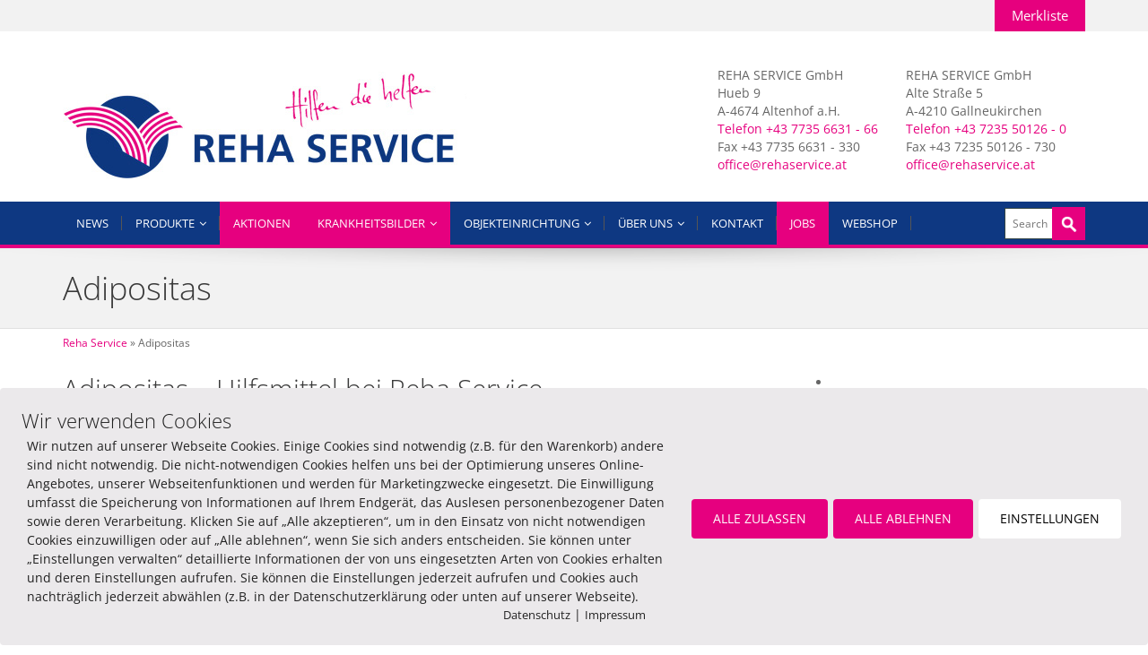

--- FILE ---
content_type: text/html; charset=UTF-8
request_url: https://rehaservice.at/adipositas
body_size: 108268
content:
<!DOCTYPE html>
<!--[if IE 7]>
<html id="ie7" lang="de" prefix="og: http://ogp.me/ns#">
<![endif]-->
<!--[if IE 8]>
<html id="ie8" lang="de" prefix="og: http://ogp.me/ns#">
<![endif]-->
<!--[if !(IE 6) | !(IE 7) | !(IE 8)  ]><!-->
<html lang="de" prefix="og: http://ogp.me/ns#">
<!--<![endif]-->
<head>
	<meta charset="UTF-8" />
	<meta name="viewport" content="width=device-width, initial-scale=1.0" />
	<link rel="shortcut icon" href="https://rehaservice.at/wp-content/uploads/2016/04/favicon.jpg" />
	<link rel="profile" href="https://gmpg.org/xfn/11" />
	<link rel="pingback" href="https://rehaservice.at/xmlrpc.php" />
	
	<!-- IE10 viewport hack for Surface/desktop Windows 8 bug -->
	<script src="https://rehaservice.at/wp-content/themes/alterna/js/ie10-viewport-bug-workaround.js"></script>
	
	    <!-- HTML5 shim and Respond.js IE8 support of HTML5 elements and media queries -->
	<!--[if lt IE 9]>
	<script src="https://rehaservice.at/wp-content/themes/alterna/js/html5shiv.js"></script>
	<script src="https://rehaservice.at/wp-content/themes/alterna/js/respond.min.js"></script>
	<![endif]-->
<title>Adipositas - Reha Service</title>
<meta name='robots' content='max-image-preview:large' />
	<style>img:is([sizes="auto" i], [sizes^="auto," i]) { contain-intrinsic-size: 3000px 1500px }</style>
	        <meta http-equiv="Content-Security-Policy" content="default-src 'self' 'unsafe-eval' 'unsafe-inline'   https://maxcdn.bootstrapcdn.com maxcdn.bootstrapcdn.com https://www.maxcdn.bootstrapcdn.com www.gstatic.com https://fonts.gstatic.com  *.met.vgwort.de  https://webinaris.co www.webinaris.co        ;  script-src 'self' 'unsafe-eval' 'unsafe-inline' data:  https://maxcdn.bootstrapcdn.com maxcdn.bootstrapcdn.com https://www.maxcdn.bootstrapcdn.com www.gstatic.com https://fonts.gstatic.com  *.met.vgwort.de   https://webinaris.co www.webinaris.co            https://js.stripe.com https://checkout.stripe.com;  style-src 'self' 'unsafe-inline'  https://maxcdn.bootstrapcdn.com maxcdn.bootstrapcdn.com https://www.maxcdn.bootstrapcdn.com www.gstatic.com https://fonts.gstatic.com  *.met.vgwort.de      ;  img-src 'self' data:  https://maxcdn.bootstrapcdn.com maxcdn.bootstrapcdn.com https://www.maxcdn.bootstrapcdn.com www.gstatic.com https://fonts.gstatic.com  *.met.vgwort.de   ;  connect-src *;  object-src 'self'  https://maxcdn.bootstrapcdn.com maxcdn.bootstrapcdn.com https://www.maxcdn.bootstrapcdn.com www.gstatic.com https://fonts.gstatic.com  *.met.vgwort.de       ;  child-src 'self' blob:  https://maxcdn.bootstrapcdn.com maxcdn.bootstrapcdn.com https://www.maxcdn.bootstrapcdn.com www.gstatic.com https://fonts.gstatic.com  *.met.vgwort.de       ;  form-action *;  frame-src 'self'  https://maxcdn.bootstrapcdn.com maxcdn.bootstrapcdn.com https://www.maxcdn.bootstrapcdn.com www.gstatic.com https://fonts.gstatic.com  *.met.vgwort.de     https://webinaris.co www.webinaris.co          https://js.stripe.com https://hooks.stripe.com https://checkout.stripe.com https://hooks.stripe.com; *.mollie.com font-src 'self' data:;  media-src 'self'  https://maxcdn.bootstrapcdn.com maxcdn.bootstrapcdn.com https://www.maxcdn.bootstrapcdn.com www.gstatic.com https://fonts.gstatic.com  *.met.vgwort.de       ; ">
        
<!-- This site is optimized with the Yoast SEO Premium plugin v5.2 - https://yoast.com/wordpress/plugins/seo/ -->
<meta name="robots" content="noindex,nofollow"/>
<link rel="canonical" href="https://rehaservice.at/adipositas" />
<meta property="og:locale" content="de_DE" />
<meta property="og:type" content="article" />
<meta property="og:title" content="Adipositas - Reha Service" />
<meta property="og:url" content="https://rehaservice.at/adipositas" />
<meta property="og:site_name" content="Reha Service" />
<meta property="article:publisher" content="https://www.facebook.com/REHA-Service-GmbH-1426380160948362/" />
<meta name="twitter:card" content="summary" />
<meta name="twitter:title" content="Adipositas - Reha Service" />
<meta property="DC.date.issued" content="2016-03-07T19:09:41+00:00" />
<!-- / Yoast SEO Premium plugin. -->

<link rel="alternate" type="application/rss+xml" title="Reha Service &raquo; Feed" href="https://rehaservice.at/feed" />
<link rel="alternate" type="application/rss+xml" title="Reha Service &raquo; Kommentar-Feed" href="https://rehaservice.at/comments/feed" />
<script type="text/javascript">
/* <![CDATA[ */
window._wpemojiSettings = {"baseUrl":"https:\/\/s.w.org\/images\/core\/emoji\/15.0.3\/72x72\/","ext":".png","svgUrl":"https:\/\/s.w.org\/images\/core\/emoji\/15.0.3\/svg\/","svgExt":".svg","source":{"concatemoji":"https:\/\/rehaservice.at\/wp-includes\/js\/wp-emoji-release.min.js?ver=9045cb6d423fe1f3e6868983877b2bef"}};
/*! This file is auto-generated */
!function(i,n){var o,s,e;function c(e){try{var t={supportTests:e,timestamp:(new Date).valueOf()};sessionStorage.setItem(o,JSON.stringify(t))}catch(e){}}function p(e,t,n){e.clearRect(0,0,e.canvas.width,e.canvas.height),e.fillText(t,0,0);var t=new Uint32Array(e.getImageData(0,0,e.canvas.width,e.canvas.height).data),r=(e.clearRect(0,0,e.canvas.width,e.canvas.height),e.fillText(n,0,0),new Uint32Array(e.getImageData(0,0,e.canvas.width,e.canvas.height).data));return t.every(function(e,t){return e===r[t]})}function u(e,t,n){switch(t){case"flag":return n(e,"\ud83c\udff3\ufe0f\u200d\u26a7\ufe0f","\ud83c\udff3\ufe0f\u200b\u26a7\ufe0f")?!1:!n(e,"\ud83c\uddfa\ud83c\uddf3","\ud83c\uddfa\u200b\ud83c\uddf3")&&!n(e,"\ud83c\udff4\udb40\udc67\udb40\udc62\udb40\udc65\udb40\udc6e\udb40\udc67\udb40\udc7f","\ud83c\udff4\u200b\udb40\udc67\u200b\udb40\udc62\u200b\udb40\udc65\u200b\udb40\udc6e\u200b\udb40\udc67\u200b\udb40\udc7f");case"emoji":return!n(e,"\ud83d\udc26\u200d\u2b1b","\ud83d\udc26\u200b\u2b1b")}return!1}function f(e,t,n){var r="undefined"!=typeof WorkerGlobalScope&&self instanceof WorkerGlobalScope?new OffscreenCanvas(300,150):i.createElement("canvas"),a=r.getContext("2d",{willReadFrequently:!0}),o=(a.textBaseline="top",a.font="600 32px Arial",{});return e.forEach(function(e){o[e]=t(a,e,n)}),o}function t(e){var t=i.createElement("script");t.src=e,t.defer=!0,i.head.appendChild(t)}"undefined"!=typeof Promise&&(o="wpEmojiSettingsSupports",s=["flag","emoji"],n.supports={everything:!0,everythingExceptFlag:!0},e=new Promise(function(e){i.addEventListener("DOMContentLoaded",e,{once:!0})}),new Promise(function(t){var n=function(){try{var e=JSON.parse(sessionStorage.getItem(o));if("object"==typeof e&&"number"==typeof e.timestamp&&(new Date).valueOf()<e.timestamp+604800&&"object"==typeof e.supportTests)return e.supportTests}catch(e){}return null}();if(!n){if("undefined"!=typeof Worker&&"undefined"!=typeof OffscreenCanvas&&"undefined"!=typeof URL&&URL.createObjectURL&&"undefined"!=typeof Blob)try{var e="postMessage("+f.toString()+"("+[JSON.stringify(s),u.toString(),p.toString()].join(",")+"));",r=new Blob([e],{type:"text/javascript"}),a=new Worker(URL.createObjectURL(r),{name:"wpTestEmojiSupports"});return void(a.onmessage=function(e){c(n=e.data),a.terminate(),t(n)})}catch(e){}c(n=f(s,u,p))}t(n)}).then(function(e){for(var t in e)n.supports[t]=e[t],n.supports.everything=n.supports.everything&&n.supports[t],"flag"!==t&&(n.supports.everythingExceptFlag=n.supports.everythingExceptFlag&&n.supports[t]);n.supports.everythingExceptFlag=n.supports.everythingExceptFlag&&!n.supports.flag,n.DOMReady=!1,n.readyCallback=function(){n.DOMReady=!0}}).then(function(){return e}).then(function(){var e;n.supports.everything||(n.readyCallback(),(e=n.source||{}).concatemoji?t(e.concatemoji):e.wpemoji&&e.twemoji&&(t(e.twemoji),t(e.wpemoji)))}))}((window,document),window._wpemojiSettings);
/* ]]> */
</script>
<style id='wp-emoji-styles-inline-css' type='text/css'>

	img.wp-smiley, img.emoji {
		display: inline !important;
		border: none !important;
		box-shadow: none !important;
		height: 1em !important;
		width: 1em !important;
		margin: 0 0.07em !important;
		vertical-align: -0.1em !important;
		background: none !important;
		padding: 0 !important;
	}
</style>
<link rel='stylesheet' id='wp-block-library-css' href='https://rehaservice.at/wp-includes/css/dist/block-library/style.min.css?ver=9045cb6d423fe1f3e6868983877b2bef' type='text/css' media='all' />
<style id='classic-theme-styles-inline-css' type='text/css'>
/*! This file is auto-generated */
.wp-block-button__link{color:#fff;background-color:#32373c;border-radius:9999px;box-shadow:none;text-decoration:none;padding:calc(.667em + 2px) calc(1.333em + 2px);font-size:1.125em}.wp-block-file__button{background:#32373c;color:#fff;text-decoration:none}
</style>
<style id='global-styles-inline-css' type='text/css'>
:root{--wp--preset--aspect-ratio--square: 1;--wp--preset--aspect-ratio--4-3: 4/3;--wp--preset--aspect-ratio--3-4: 3/4;--wp--preset--aspect-ratio--3-2: 3/2;--wp--preset--aspect-ratio--2-3: 2/3;--wp--preset--aspect-ratio--16-9: 16/9;--wp--preset--aspect-ratio--9-16: 9/16;--wp--preset--color--black: #000000;--wp--preset--color--cyan-bluish-gray: #abb8c3;--wp--preset--color--white: #ffffff;--wp--preset--color--pale-pink: #f78da7;--wp--preset--color--vivid-red: #cf2e2e;--wp--preset--color--luminous-vivid-orange: #ff6900;--wp--preset--color--luminous-vivid-amber: #fcb900;--wp--preset--color--light-green-cyan: #7bdcb5;--wp--preset--color--vivid-green-cyan: #00d084;--wp--preset--color--pale-cyan-blue: #8ed1fc;--wp--preset--color--vivid-cyan-blue: #0693e3;--wp--preset--color--vivid-purple: #9b51e0;--wp--preset--gradient--vivid-cyan-blue-to-vivid-purple: linear-gradient(135deg,rgba(6,147,227,1) 0%,rgb(155,81,224) 100%);--wp--preset--gradient--light-green-cyan-to-vivid-green-cyan: linear-gradient(135deg,rgb(122,220,180) 0%,rgb(0,208,130) 100%);--wp--preset--gradient--luminous-vivid-amber-to-luminous-vivid-orange: linear-gradient(135deg,rgba(252,185,0,1) 0%,rgba(255,105,0,1) 100%);--wp--preset--gradient--luminous-vivid-orange-to-vivid-red: linear-gradient(135deg,rgba(255,105,0,1) 0%,rgb(207,46,46) 100%);--wp--preset--gradient--very-light-gray-to-cyan-bluish-gray: linear-gradient(135deg,rgb(238,238,238) 0%,rgb(169,184,195) 100%);--wp--preset--gradient--cool-to-warm-spectrum: linear-gradient(135deg,rgb(74,234,220) 0%,rgb(151,120,209) 20%,rgb(207,42,186) 40%,rgb(238,44,130) 60%,rgb(251,105,98) 80%,rgb(254,248,76) 100%);--wp--preset--gradient--blush-light-purple: linear-gradient(135deg,rgb(255,206,236) 0%,rgb(152,150,240) 100%);--wp--preset--gradient--blush-bordeaux: linear-gradient(135deg,rgb(254,205,165) 0%,rgb(254,45,45) 50%,rgb(107,0,62) 100%);--wp--preset--gradient--luminous-dusk: linear-gradient(135deg,rgb(255,203,112) 0%,rgb(199,81,192) 50%,rgb(65,88,208) 100%);--wp--preset--gradient--pale-ocean: linear-gradient(135deg,rgb(255,245,203) 0%,rgb(182,227,212) 50%,rgb(51,167,181) 100%);--wp--preset--gradient--electric-grass: linear-gradient(135deg,rgb(202,248,128) 0%,rgb(113,206,126) 100%);--wp--preset--gradient--midnight: linear-gradient(135deg,rgb(2,3,129) 0%,rgb(40,116,252) 100%);--wp--preset--font-size--small: 13px;--wp--preset--font-size--medium: 20px;--wp--preset--font-size--large: 36px;--wp--preset--font-size--x-large: 42px;--wp--preset--spacing--20: 0.44rem;--wp--preset--spacing--30: 0.67rem;--wp--preset--spacing--40: 1rem;--wp--preset--spacing--50: 1.5rem;--wp--preset--spacing--60: 2.25rem;--wp--preset--spacing--70: 3.38rem;--wp--preset--spacing--80: 5.06rem;--wp--preset--shadow--natural: 6px 6px 9px rgba(0, 0, 0, 0.2);--wp--preset--shadow--deep: 12px 12px 50px rgba(0, 0, 0, 0.4);--wp--preset--shadow--sharp: 6px 6px 0px rgba(0, 0, 0, 0.2);--wp--preset--shadow--outlined: 6px 6px 0px -3px rgba(255, 255, 255, 1), 6px 6px rgba(0, 0, 0, 1);--wp--preset--shadow--crisp: 6px 6px 0px rgba(0, 0, 0, 1);}:where(.is-layout-flex){gap: 0.5em;}:where(.is-layout-grid){gap: 0.5em;}body .is-layout-flex{display: flex;}.is-layout-flex{flex-wrap: wrap;align-items: center;}.is-layout-flex > :is(*, div){margin: 0;}body .is-layout-grid{display: grid;}.is-layout-grid > :is(*, div){margin: 0;}:where(.wp-block-columns.is-layout-flex){gap: 2em;}:where(.wp-block-columns.is-layout-grid){gap: 2em;}:where(.wp-block-post-template.is-layout-flex){gap: 1.25em;}:where(.wp-block-post-template.is-layout-grid){gap: 1.25em;}.has-black-color{color: var(--wp--preset--color--black) !important;}.has-cyan-bluish-gray-color{color: var(--wp--preset--color--cyan-bluish-gray) !important;}.has-white-color{color: var(--wp--preset--color--white) !important;}.has-pale-pink-color{color: var(--wp--preset--color--pale-pink) !important;}.has-vivid-red-color{color: var(--wp--preset--color--vivid-red) !important;}.has-luminous-vivid-orange-color{color: var(--wp--preset--color--luminous-vivid-orange) !important;}.has-luminous-vivid-amber-color{color: var(--wp--preset--color--luminous-vivid-amber) !important;}.has-light-green-cyan-color{color: var(--wp--preset--color--light-green-cyan) !important;}.has-vivid-green-cyan-color{color: var(--wp--preset--color--vivid-green-cyan) !important;}.has-pale-cyan-blue-color{color: var(--wp--preset--color--pale-cyan-blue) !important;}.has-vivid-cyan-blue-color{color: var(--wp--preset--color--vivid-cyan-blue) !important;}.has-vivid-purple-color{color: var(--wp--preset--color--vivid-purple) !important;}.has-black-background-color{background-color: var(--wp--preset--color--black) !important;}.has-cyan-bluish-gray-background-color{background-color: var(--wp--preset--color--cyan-bluish-gray) !important;}.has-white-background-color{background-color: var(--wp--preset--color--white) !important;}.has-pale-pink-background-color{background-color: var(--wp--preset--color--pale-pink) !important;}.has-vivid-red-background-color{background-color: var(--wp--preset--color--vivid-red) !important;}.has-luminous-vivid-orange-background-color{background-color: var(--wp--preset--color--luminous-vivid-orange) !important;}.has-luminous-vivid-amber-background-color{background-color: var(--wp--preset--color--luminous-vivid-amber) !important;}.has-light-green-cyan-background-color{background-color: var(--wp--preset--color--light-green-cyan) !important;}.has-vivid-green-cyan-background-color{background-color: var(--wp--preset--color--vivid-green-cyan) !important;}.has-pale-cyan-blue-background-color{background-color: var(--wp--preset--color--pale-cyan-blue) !important;}.has-vivid-cyan-blue-background-color{background-color: var(--wp--preset--color--vivid-cyan-blue) !important;}.has-vivid-purple-background-color{background-color: var(--wp--preset--color--vivid-purple) !important;}.has-black-border-color{border-color: var(--wp--preset--color--black) !important;}.has-cyan-bluish-gray-border-color{border-color: var(--wp--preset--color--cyan-bluish-gray) !important;}.has-white-border-color{border-color: var(--wp--preset--color--white) !important;}.has-pale-pink-border-color{border-color: var(--wp--preset--color--pale-pink) !important;}.has-vivid-red-border-color{border-color: var(--wp--preset--color--vivid-red) !important;}.has-luminous-vivid-orange-border-color{border-color: var(--wp--preset--color--luminous-vivid-orange) !important;}.has-luminous-vivid-amber-border-color{border-color: var(--wp--preset--color--luminous-vivid-amber) !important;}.has-light-green-cyan-border-color{border-color: var(--wp--preset--color--light-green-cyan) !important;}.has-vivid-green-cyan-border-color{border-color: var(--wp--preset--color--vivid-green-cyan) !important;}.has-pale-cyan-blue-border-color{border-color: var(--wp--preset--color--pale-cyan-blue) !important;}.has-vivid-cyan-blue-border-color{border-color: var(--wp--preset--color--vivid-cyan-blue) !important;}.has-vivid-purple-border-color{border-color: var(--wp--preset--color--vivid-purple) !important;}.has-vivid-cyan-blue-to-vivid-purple-gradient-background{background: var(--wp--preset--gradient--vivid-cyan-blue-to-vivid-purple) !important;}.has-light-green-cyan-to-vivid-green-cyan-gradient-background{background: var(--wp--preset--gradient--light-green-cyan-to-vivid-green-cyan) !important;}.has-luminous-vivid-amber-to-luminous-vivid-orange-gradient-background{background: var(--wp--preset--gradient--luminous-vivid-amber-to-luminous-vivid-orange) !important;}.has-luminous-vivid-orange-to-vivid-red-gradient-background{background: var(--wp--preset--gradient--luminous-vivid-orange-to-vivid-red) !important;}.has-very-light-gray-to-cyan-bluish-gray-gradient-background{background: var(--wp--preset--gradient--very-light-gray-to-cyan-bluish-gray) !important;}.has-cool-to-warm-spectrum-gradient-background{background: var(--wp--preset--gradient--cool-to-warm-spectrum) !important;}.has-blush-light-purple-gradient-background{background: var(--wp--preset--gradient--blush-light-purple) !important;}.has-blush-bordeaux-gradient-background{background: var(--wp--preset--gradient--blush-bordeaux) !important;}.has-luminous-dusk-gradient-background{background: var(--wp--preset--gradient--luminous-dusk) !important;}.has-pale-ocean-gradient-background{background: var(--wp--preset--gradient--pale-ocean) !important;}.has-electric-grass-gradient-background{background: var(--wp--preset--gradient--electric-grass) !important;}.has-midnight-gradient-background{background: var(--wp--preset--gradient--midnight) !important;}.has-small-font-size{font-size: var(--wp--preset--font-size--small) !important;}.has-medium-font-size{font-size: var(--wp--preset--font-size--medium) !important;}.has-large-font-size{font-size: var(--wp--preset--font-size--large) !important;}.has-x-large-font-size{font-size: var(--wp--preset--font-size--x-large) !important;}
:where(.wp-block-post-template.is-layout-flex){gap: 1.25em;}:where(.wp-block-post-template.is-layout-grid){gap: 1.25em;}
:where(.wp-block-columns.is-layout-flex){gap: 2em;}:where(.wp-block-columns.is-layout-grid){gap: 2em;}
:root :where(.wp-block-pullquote){font-size: 1.5em;line-height: 1.6;}
</style>
<link rel='stylesheet' id='contact-form-7-css' href='https://rehaservice.at/wp-content/plugins/contact-form-7/includes/css/styles.css?ver=6.1.4' type='text/css' media='all' />
<link rel='stylesheet' id='pixelmate-public-css-css' href='https://rehaservice.at/wp-content/plugins/fb-pixel-dsgvo/public//assets/css/pixelmate.css?ver=9045cb6d423fe1f3e6868983877b2bef' type='text/css' media='all' />
<link rel='stylesheet' id='woof-css' href='https://rehaservice.at/wp-content/plugins/woocommerce-products-filter/css/front.css?ver=1.3.7.3' type='text/css' media='all' />
<style id='woof-inline-css' type='text/css'>

.woof_products_top_panel li span, .woof_products_top_panel2 li span{background: url(https://rehaservice.at/wp-content/plugins/woocommerce-products-filter/img/delete.png);background-size: 14px 14px;background-repeat: no-repeat;background-position: right;}
.woof_edit_view{
                    display: none;
                }

</style>
<link rel='stylesheet' id='woof_by_author_html_items-css' href='https://rehaservice.at/wp-content/plugins/woocommerce-products-filter/ext/by_author/css/by_author.css?ver=1.3.7.3' type='text/css' media='all' />
<link rel='stylesheet' id='woof_by_instock_html_items-css' href='https://rehaservice.at/wp-content/plugins/woocommerce-products-filter/ext/by_instock/css/by_instock.css?ver=1.3.7.3' type='text/css' media='all' />
<link rel='stylesheet' id='woof_by_onsales_html_items-css' href='https://rehaservice.at/wp-content/plugins/woocommerce-products-filter/ext/by_onsales/css/by_onsales.css?ver=1.3.7.3' type='text/css' media='all' />
<link rel='stylesheet' id='woof_by_text_html_items-css' href='https://rehaservice.at/wp-content/plugins/woocommerce-products-filter/ext/by_text/assets/css/front.css?ver=1.3.7.3' type='text/css' media='all' />
<link rel='stylesheet' id='woof_label_html_items-css' href='https://rehaservice.at/wp-content/plugins/woocommerce-products-filter/ext/label/css/html_types/label.css?ver=1.3.7.3' type='text/css' media='all' />
<link rel='stylesheet' id='woof_select_radio_check_html_items-css' href='https://rehaservice.at/wp-content/plugins/woocommerce-products-filter/ext/select_radio_check/css/html_types/select_radio_check.css?ver=1.3.7.3' type='text/css' media='all' />
<link rel='stylesheet' id='woof_sd_html_items_checkbox-css' href='https://rehaservice.at/wp-content/plugins/woocommerce-products-filter/ext/smart_designer/css/elements/checkbox.css?ver=1.3.7.3' type='text/css' media='all' />
<link rel='stylesheet' id='woof_sd_html_items_radio-css' href='https://rehaservice.at/wp-content/plugins/woocommerce-products-filter/ext/smart_designer/css/elements/radio.css?ver=1.3.7.3' type='text/css' media='all' />
<link rel='stylesheet' id='woof_sd_html_items_switcher-css' href='https://rehaservice.at/wp-content/plugins/woocommerce-products-filter/ext/smart_designer/css/elements/switcher.css?ver=1.3.7.3' type='text/css' media='all' />
<link rel='stylesheet' id='woof_sd_html_items_color-css' href='https://rehaservice.at/wp-content/plugins/woocommerce-products-filter/ext/smart_designer/css/elements/color.css?ver=1.3.7.3' type='text/css' media='all' />
<link rel='stylesheet' id='woof_sd_html_items_tooltip-css' href='https://rehaservice.at/wp-content/plugins/woocommerce-products-filter/ext/smart_designer/css/tooltip.css?ver=1.3.7.3' type='text/css' media='all' />
<link rel='stylesheet' id='woof_sd_html_items_front-css' href='https://rehaservice.at/wp-content/plugins/woocommerce-products-filter/ext/smart_designer/css/front.css?ver=1.3.7.3' type='text/css' media='all' />
<link rel='stylesheet' id='woof-switcher23-css' href='https://rehaservice.at/wp-content/plugins/woocommerce-products-filter/css/switcher.css?ver=1.3.7.3' type='text/css' media='all' />
<link rel='stylesheet' id='select2-css' href='https://rehaservice.at/wp-content/plugins/woocommerce/assets/css/select2.css?ver=10.3.6' type='text/css' media='all' />
<link rel='stylesheet' id='woocommerce-layout-css' href='https://rehaservice.at/wp-content/plugins/woocommerce/assets/css/woocommerce-layout.css?ver=10.3.6' type='text/css' media='all' />
<link rel='stylesheet' id='woocommerce-smallscreen-css' href='https://rehaservice.at/wp-content/plugins/woocommerce/assets/css/woocommerce-smallscreen.css?ver=10.3.6' type='text/css' media='only screen and (max-width: 768px)' />
<link rel='stylesheet' id='woocommerce-general-css' href='https://rehaservice.at/wp-content/plugins/woocommerce/assets/css/woocommerce.css?ver=10.3.6' type='text/css' media='all' />
<style id='woocommerce-inline-inline-css' type='text/css'>
.woocommerce form .form-row .required { visibility: visible; }
</style>
<link rel='stylesheet' id='wpcf7-redirect-script-frontend-css' href='https://rehaservice.at/wp-content/plugins/wpcf7-redirect/build/assets/frontend-script.css?ver=2c532d7e2be36f6af233' type='text/css' media='all' />
<link rel='stylesheet' id='brands-styles-css' href='https://rehaservice.at/wp-content/plugins/woocommerce/assets/css/brands.css?ver=10.3.6' type='text/css' media='all' />
<link rel='stylesheet' id='bootstrap-css' href='//maxcdn.bootstrapcdn.com/bootstrap/3.3.7/css/bootstrap.min.css?ver=9.13' type='text/css' media='all' />
<link rel='stylesheet' id='fontawesome-css' href='//maxcdn.bootstrapcdn.com/font-awesome/4.7.0/css/font-awesome.min.css?ver=9.13' type='text/css' media='all' />
<link rel='stylesheet' id='animate-css' href='https://rehaservice.at/wp-content/themes/alterna/css/animate.min.css?ver=9.13' type='text/css' media='all' />
<link rel='stylesheet' id='flexslider_style-css' href='https://rehaservice.at/wp-content/themes/alterna/js/flexslider/flexslider.css?ver=9.13' type='text/css' media='all' />
<link rel='stylesheet' id='fancyBox_style-css' href='https://rehaservice.at/wp-content/themes/alterna/js/fancyBox/jquery.fancybox.css?ver=9.13' type='text/css' media='all' />
<link rel='stylesheet' id='fancyBox_helper_style-css' href='https://rehaservice.at/wp-content/themes/alterna/js/fancyBox/helpers/jquery.fancybox-thumbs.css?ver=9.13' type='text/css' media='all' />
<link rel='stylesheet' id='alterna_style-css' href='https://rehaservice.at/wp-content/uploads/alterna/alterna-styles.css?ver=170' type='text/css' media='all' />
<link rel='stylesheet' id='woocommerce-css' href='https://rehaservice.at/wp-content/uploads/alterna/alterna-woocommerce.css?ver=170' type='text/css' media='all' />
<link rel='stylesheet' id='style-css' href='https://rehaservice.at/wp-content/themes/alterna-child/style.css?ver=9.13' type='text/css' media='all' />
<link rel='stylesheet' id='custom-theme-font-css' href='//rehaservice.at/wp-content/uploads/omgf/custom-theme-font/custom-theme-font.css?ver=1661334173' type='text/css' media='all' />
<link rel='stylesheet' id='js_composer_front-css' href='https://rehaservice.at/wp-content/plugins/js_composer/assets/css/js_composer.min.css?ver=8.0.1' type='text/css' media='all' />
<script type="text/javascript" src="https://rehaservice.at/wp-includes/js/jquery/jquery.min.js?ver=3.7.1" id="jquery-core-js"></script>
<script type="text/javascript" src="https://rehaservice.at/wp-includes/js/jquery/jquery-migrate.min.js?ver=3.4.1" id="jquery-migrate-js"></script>
<script type="text/javascript" id="woof-husky-js-extra">
/* <![CDATA[ */
var woof_husky_txt = {"ajax_url":"https:\/\/rehaservice.at\/wp-admin\/admin-ajax.php","plugin_uri":"https:\/\/rehaservice.at\/wp-content\/plugins\/woocommerce-products-filter\/ext\/by_text\/","loader":"https:\/\/rehaservice.at\/wp-content\/plugins\/woocommerce-products-filter\/ext\/by_text\/assets\/img\/ajax-loader.gif","not_found":"Nothing found!","prev":"Prev","next":"Next","site_link":"https:\/\/rehaservice.at","default_data":{"placeholder":"","behavior":"title","search_by_full_word":0,"autocomplete":1,"how_to_open_links":0,"taxonomy_compatibility":0,"sku_compatibility":0,"custom_fields":"","search_desc_variant":0,"view_text_length":10,"min_symbols":3,"max_posts":10,"image":"","notes_for_customer":"","template":"default","max_open_height":300,"page":0}};
/* ]]> */
</script>
<script type="text/javascript" src="https://rehaservice.at/wp-content/plugins/woocommerce-products-filter/ext/by_text/assets/js/husky.js?ver=1.3.7.3" id="woof-husky-js"></script>
<script type="text/javascript" src="https://rehaservice.at/wp-includes/js/tinymce/tinymce.min.js?ver=49110-20201110" id="wp-tinymce-root-js"></script>
<script type="text/javascript" src="https://rehaservice.at/wp-includes/js/tinymce/plugins/compat3x/plugin.min.js?ver=49110-20201110" id="wp-tinymce-js"></script>
<script type="text/javascript" id="pixelmate-public-js-js-extra">
/* <![CDATA[ */
var js_options = {"google_fonts":[],"flexTracking":[],"flexWerbung":[],"flexNotwendig":[],"flexSonstige":[],"webinaris":"","webinaris_load":"0","pixelmate_script":"0","pixelmate_script_code_head":"","pixelmate_script_code_body":"","pixelmate_script_code_footer":"","pixelmate_script_stats":"0","pixelmate_script_code_head_stats":"","pixelmate_script_code_body_stats":"","pixelmate_script_code_footer_stats":"","pixelmate_tag_manager":"0","pixelmate_gtm":"GTM-0000000","domain":"at","full_domain":"https:\/\/rehaservice.at","wpmllang":"no-wpml","gen_banner_aktiv":"1","gen_banner_delay":"0","gen_individuell":"0","gen_heading":" ","gen_text":" ","gen_allow_text":" ","gen_single_text":" ","gen_deny_text":" ","gen_dse_text":"Datenschutz","gen_impressum_text":"Impressum","speicherdauer_der_cookies":"14","cookies_secure":"0","alt_track":"0","pix_settings_check":null,"pix_settings_uberschrift":"Cookie Einstellungen","pix_settings_hinweis_dse":"Hier k\u00f6nnen die auf dieser Website verwendeten externen Dienste eingesehen und einzeln zugelassen\/abgelehnt werden.","pix_settings_notwendige_c":"nur notwendige Cookies akzeptieren","pix_settings_notwendige_c_text":"","pix_settings_statistik":"Statistik Cookies akzeptieren","pix_settings_statistik_text":"","pix_settings_statistik_aus":null,"pix_settings_werbung":"Marketing Cookies akzeptieren","pix_settings_werbung_text":"","pix_settings_werbung_aus":null,"pix_settings_videos":"Externe Medien akzeptieren","pix_settings_videos_text":"","pix_settings_videos_aus":null,"pix_settings_sonstige":"Sonstigen externen Content akzeptieren","pix_settings_sonstige_text":"","pix_settings_sonstige_aus":null,"pix_settings_speichern_button":"speichern","pix_settings_more":"mehr","pix_settings_dse_ex":"Datenschutzerkl\u00e4rung","design_pos":"Unten (volle Breite)","elmentor_popup_id":"","pixelmate_logo_check":"0","pixelmate_logo":"","banner_padding_oben":"24","box_margin":"0px 0px 0px 0px","box_border_width":"0px 0px 0px 0px","box_border_style":"solid","box_border_color":"#ffffff","box_padding":"24px 24px 24px 24px","box_border_radius":"4px 4px 4px 4px","box_bg_color":"#ebe9eb","box_color_title":"#143880","box_color_text":"#212121","box_bg_verlauf":"0","box_bg_verlauf_1":"#ffffff","box_bg_verlauf_2":"#ffffff","box_shadow":"0","box_shadow_h":"3","box_shadow_v":"0","box_shadow_blur":"3","box_shadow_color":"#000000","box_h_font_size":"22","box_font_size":"14","box_line_height":"1.5","pixelmate_text_align":"justify","cb_aktiv":"1","cb_position":"unten links","cb_font_size":"14","cb_background":"#FFFFFF","cb_color":"#212121","cb_important":"1","btn_bg_color":"#e6007f","btn_color":"#ffffff","btn_border_color":"rgba(0,0,0,0.06)","btn_border_width":"0","btn_border_radius":"4","btn_deny_bg_color":"#e6007f","btn_deny_color":"#ffffff","btn_deny_border_color":"#555555","btn_deny_border_width":"0","btn_deny_border_radius":"4","btn_set_bg_color":"#ffffff","btn_set_color":"#000000","btn_set_border_color":"#555555","btn_set_border_width":"0","btn_set_border_radius":"4","ga":"1","gaText":null,"gaId":"UA-75978718-1","ga2":null,"gaId2":null,"gaAno":"1","google_optimize_aktivieren":"0","google_optimize_id":"000000","ga_cookie_duration":"730","ga_cookies_ssl":"0","media_youtube":"0","media_youtube_text":"YouTube ist eine Videohosting Plattform. Durch die externe Einbindung von Videos werden personenbezogene Daten an YouTube \u00fcbermittelt.","media_vimeo":"0","media_vimeo_text":"Vimeo ist eine Videohosting Plattform. Durch die externe Einbindung von Videos werden personenbezogene Daten an Vimeo \u00fcbermittelt.","media_twitter":"0","media_twitter_text":"Twitter ist ein Nachrichtendienst. Durch das einbetten von Twitter Beitr\u00e4gen auf unserer Website werden personenbezogene Daten an Twitter \u00fcbermittelt.","media_gmaps":"1","media_gmaps_text":"Wir haben auf unserer Website interaktive Karten mit Hilfe von Google Maps der Google LLC. (\u201eGoogle\u201c) integriert. Die Karten werden nur angezeigt, wenn Sie dem Setzen und Auslesen von Cookies durch Google zustimmen. Dadurch k\u00f6nnen personenbezogene Daten an Google \u00fcbermittelt werden.","media_osm":"0","media_osm_text":"Durch die Einbettung von Google Maps auf unserer Website werden personenbezogene Daten an Google \u00fcbermittelt.","media_calendly":"0","media_calendly_text":"Calendly ist Buchungstool. Durch die Einbettung auf unserer Website werden personenbezogene Daten an Calendly \u00fcbermittelt.","media_xing_events":"0","media_xing_events_text":"Durch die Einbettung von Xing werden personenbezogene Daten an Xing \u00fcbermittelt.","media_libsyn":"0","media_libsyn_text":"Durch die Einbettung des Podcast Players von Libsyn werden personenbezogene Daten an Libsyn \u00fcbermittelt.","media_trustindex":"0","media_trustindex_text":"Durch die Einbettung der Google Reviews werden Daten an Trustindex.io \u00fcbermittelt.","media_recaptcha":"0","media_recaptcha_text":"ReCaptcha muss auf unserer Website geladen werden, um Kontaktanfragen zu versenden.","dse_extern":"","dse_extern_url":null,"impressum_extern":"","impressum_extern_url":null,"fb":"0","fbText":null,"fbId":"00000000","fb_opt_out":"","fb_consent_mode":null,"csp":"1","csp_admin":"","youtubeIn":"0","youtubeHeading":null,"youtubeText":null,"vimeoIn":"","vimeoHeading":null,"vimeoText":null,"wlVimeo":"0","wlYoutube":"0","wlGmaps":"0","wlReCaptcha":"0","dse":"https:\/\/rehaservice.at\/datenschutz","impressum":"https:\/\/rehaservice.at\/impressum","protokoll":"","txt_cookie_banner_heading":"Wir verwenden Cookies","txt_cookie_banner":"Wir nutzen auf unserer Webseite Cookies. Einige Cookies sind notwendig (z.B. f\u00fcr den Warenkorb) andere sind nicht notwendig. Die nicht-notwendigen Cookies helfen uns bei der Optimierung unseres Online-Angebotes, unserer Webseitenfunktionen und werden f\u00fcr Marketingzwecke eingesetzt.\nDie Einwilligung umfasst die Speicherung von Informationen auf Ihrem Endger\u00e4t, das Auslesen personenbezogener Daten sowie deren Verarbeitung. \nKlicken Sie auf \u201eAlle akzeptieren\u201c, um in den Einsatz von nicht notwendigen Cookies einzuwilligen oder auf \u201eAlle ablehnen\u201c, wenn Sie sich anders entscheiden.\nSie k\u00f6nnen unter \u201eEinstellungen verwalten\u201c detaillierte Informationen der von uns eingesetzten Arten von Cookies erhalten und deren Einstellungen aufrufen. \nSie k\u00f6nnen die Einstellungen jederzeit aufrufen und Cookies auch nachtr\u00e4glich jederzeit abw\u00e4hlen (z.B. in der Datenschutzerkl\u00e4rung oder unten auf unserer Webseite).","txt_btn_allow":"Alle akzeptieren","txt_btn_deny":"Alle ablehnen","txt_btn_settings":"Einstellungen","txt_datenschutz":"Datenschutz","txt_impressum":"Impressum","txt_datenschutz_hinweis":"Mehr Informationen zu den verwendeten Diensten auf dieser Website stehen in der Datenschutzerkl\u00e4rung.","txt_allow":"Akzeptieren","txt_youtube_heading":"YouTube aktivieren?","txt_youtube_content":"YouTube Videos k\u00f6nnen nur angezeigt werden, wenn Cookies gesetzt werden d\u00fcrfen.","txt_youtube_footer":"Wenn YouTube f\u00fcr diese Website aktiviert wurde, werden Daten an YouTube \u00fcbermittelt und ausgewertet. Mehr dazu in der Datenschutzerkl\u00e4rung von YouTube:","txt_vimeo_heading":"Vimeo aktivieren?","txt_vimeo_content":"Vimeo Videos k\u00f6nnen nur angezeigt werden, wenn Cookies gesetzt werden d\u00fcrfen.","txt_vimeo_footer":"Wenn Vimeo auf dieser Website aktiviert wird, werden personenbezogene Daten zu Vimeo \u00fcbermittelt und ausgewertet. Mehr dazu in der Vimeo Datenschutzerkl\u00e4rung: ","txt_gmaps_heading":"Google Maps aktivieren?","txt_gmaps_content":"Google Maps kann nur aktiviert werden, wenn Cookies gesetzt werden d\u00fcrfen.","txt_gmaps_footer":"Wenn Google Maps aktiviert wurde, werden personenbezogene Daten an Google gesendet und verarbeitet. Mehr dazu in der Datenschutzerkl\u00e4rung von Google:","txt_osm_heading":"Open Street Maps aktivieren?","txt_osm_content":"Hier w\u00fcrden wir gerne eine Karte von Open Street Maps anzeigen und daf\u00fcr Cookies setzen. ","txt_osm_footer":"Wenn Open Street Maps f\u00fcr diese Seite aktiviert ist, werden personenbezogene Daten an openstreetmap.de \u00fcbermittelt und verarbeitet. Weitere Informationen findest du in den Datenschutzbestimmungen von OpenStreetMap: ","txt_twitter_heading":"Twitter aktivieren?","txt_twitter_content":"Hier w\u00fcrden wir gerne Inhalte von Twitter anzeigen.","txt_twitter_footer":"Wenn diese Inhalte auf dieser Website geladen werden d\u00fcrfen, wird eine externe Verbindung zu Twitter hergestellt und es k\u00f6nnen Cookies gesetzt werden.","txt_libsyn_heading":"Libsyn Podcast aktivieren?","txt_libsyn_content":"Hier w\u00fcrden wir gerne den Podcast Player von Libsyn anzeigen. Dazu m\u00fcssen Cookies gesetzt werden und es wird eine externe Verbindung zu Libsyn.com aufgebaut.","txt_libsyn_footer":"Wenn der Podcast Player von Libsyn.com aktiviert wird, werden personenbezogene Daten an Libsyn gesendet und verarbeitet. Mehr dazu findest du hier:","txt_trustindex_heading":"Google Reviews anzeigen?","txt_trustindex_content":"An dieser Stelle w\u00fcrden wir gerne Google Reviews einblenden. Daf\u00fcr muss eine Verbindung zu trustindex.io hergestellt werden.","txt_trustindex_footer":"F\u00fcr mehr Informationen findest du die Datenschutzerkl\u00e4rung von trustindex.io ","txt_here":"hier","txt_more":"mehr erfahren","calendly_h2":"Jetzt buchen","calendly_text":"F\u00fcr Buchungen nutzen wir das externe Tool Calendly. Wenn es aktiviert wird, werden personenbezogene Daten an Calendly \u00fcbermittelt und verarbeitet. ","calendly_btn":"weiter","xing_h2":"Xing Events anzeigen","xing_text":"Um Xing Events auf dieser Website anzeigen zu k\u00f6nnen, m\u00fcssen Cookies gesetzt werden.","xing_btn":"weiter","issingle":"no","pixe_test":{"margin":"0px 0px 0px 0px","border":"0px solid ","padding":"12px 24px 24px 24px","border-radius":"5px","margin-top":"0px","margin-right":"0px","margin-bottom":"0px","margin-left":"0px","border-top":"0px","border-right":"0px","border-bottom":"0px","border-left":"0px","padding-top":"12px","padding-right":"24px","padding-bottom":"24px","padding-left":"24px","background-color":"#ffffff","border-color":"","color":"#0a0a0a","border-style":"solid","border-top-left-radius":"4px","border-bottom-left-radius":"4px","border-top-right-radius":"4px","border-bottom-right-radius":"4px"},"client_ip":"3.18.112.88","wpml_exists":"0","sprachumschalter_aktivieren":"0","ajaxurl":"https:\/\/rehaservice.at\/wp-admin\/admin-ajax.php","nonce":"9bc32ba77f","elementor":"false","divi_builder":"false"};
/* ]]> */
</script>
<script type="module" async src="https://rehaservice.at/wp-content/plugins/fb-pixel-dsgvo/public//assets/js/dist/bundle.js?ver=1.0.0"></script><script type="text/javascript" src="//rehaservice.at/wp-content/plugins/revslider/sr6/assets/js/rbtools.min.js?ver=6.7.39" async id="tp-tools-js"></script>
<script type="text/javascript" src="//rehaservice.at/wp-content/plugins/revslider/sr6/assets/js/rs6.min.js?ver=6.7.39" async id="revmin-js"></script>
<script type="text/javascript" src="https://rehaservice.at/wp-content/plugins/woocommerce/assets/js/jquery-blockui/jquery.blockUI.min.js?ver=2.7.0-wc.10.3.6" id="wc-jquery-blockui-js" data-wp-strategy="defer"></script>
<script type="text/javascript" id="wc-add-to-cart-js-extra">
/* <![CDATA[ */
var wc_add_to_cart_params = {"ajax_url":"\/wp-admin\/admin-ajax.php","wc_ajax_url":"\/?wc-ajax=%%endpoint%%","i18n_view_cart":"Warenkorb anzeigen","cart_url":"https:\/\/rehaservice.at\/merkliste","is_cart":"","cart_redirect_after_add":"no"};
/* ]]> */
</script>
<script type="text/javascript" src="https://rehaservice.at/wp-content/plugins/woocommerce/assets/js/frontend/add-to-cart.min.js?ver=10.3.6" id="wc-add-to-cart-js" data-wp-strategy="defer"></script>
<script type="text/javascript" src="https://rehaservice.at/wp-content/plugins/woocommerce/assets/js/js-cookie/js.cookie.min.js?ver=2.1.4-wc.10.3.6" id="wc-js-cookie-js" defer="defer" data-wp-strategy="defer"></script>
<script type="text/javascript" id="woocommerce-js-extra">
/* <![CDATA[ */
var woocommerce_params = {"ajax_url":"\/wp-admin\/admin-ajax.php","wc_ajax_url":"\/?wc-ajax=%%endpoint%%","i18n_password_show":"Passwort anzeigen","i18n_password_hide":"Passwort ausblenden"};
/* ]]> */
</script>
<script type="text/javascript" src="https://rehaservice.at/wp-content/plugins/woocommerce/assets/js/frontend/woocommerce.min.js?ver=10.3.6" id="woocommerce-js" defer="defer" data-wp-strategy="defer"></script>
<script type="text/javascript" id="wpgmza_data-js-extra">
/* <![CDATA[ */
var wpgmza_google_api_status = {"message":"Enqueued","code":"ENQUEUED"};
/* ]]> */
</script>
<script type="text/javascript" src="https://rehaservice.at/wp-content/plugins/wp-google-maps/wpgmza_data.js?ver=9045cb6d423fe1f3e6868983877b2bef" id="wpgmza_data-js"></script>
<script type="text/javascript" src="https://rehaservice.at/wp-content/plugins/js_composer/assets/js/vendors/woocommerce-add-to-cart.js?ver=8.0.1" id="vc_woocommerce-add-to-cart-js-js"></script>
<script type="text/javascript" src="https://rehaservice.at/wp-content/plugins/wp-retina-2x/app/retina.min.js?ver=1765370963" id="wr2x-retinajs-js-js"></script>
<script></script><link rel="https://api.w.org/" href="https://rehaservice.at/wp-json/" /><link rel="alternate" title="JSON" type="application/json" href="https://rehaservice.at/wp-json/wp/v2/pages/3464" /><link rel="EditURI" type="application/rsd+xml" title="RSD" href="https://rehaservice.at/xmlrpc.php?rsd" />

<link rel='shortlink' href='https://rehaservice.at/?p=3464' />
<link rel="alternate" title="oEmbed (JSON)" type="application/json+oembed" href="https://rehaservice.at/wp-json/oembed/1.0/embed?url=https%3A%2F%2Frehaservice.at%2Fadipositas" />
<link rel="alternate" title="oEmbed (XML)" type="text/xml+oembed" href="https://rehaservice.at/wp-json/oembed/1.0/embed?url=https%3A%2F%2Frehaservice.at%2Fadipositas&#038;format=xml" />
<script type="text/javascript" src="https://maps.googleapis.com/maps/api/js?sensor=true&amp;language=de&amp;ver=9045cb6d423fe1f3e6868983877b2bef" id="gmap_api-js"></script>


<!-- ***** Nav2Me ***** -->
<script src="https://rehaservice.at/wp-content/plugins/nav2me/js/mapfunctions.php" type="text/javascript"></script>
<!-- ********************* -->


<!--BEGIN: TRACKING CODE MANAGER (v2.5.0) BY INTELLYWP.COM IN HEAD//-->
<!-- Google Tag Manager -->
<script>(function(w,d,s,l,i){w[l]=w[l]||[];w[l].push({'gtm.start':
new Date().getTime(),event:'gtm.js'});var f=d.getElementsByTagName(s)[0],
j=d.createElement(s),dl=l!='dataLayer'?'&l='+l:'';j.async=true;j.src=
'https://www.googletagmanager.com/gtm.js?id='+i+dl;f.parentNode.insertBefore(j,f);
})(window,document,'script','dataLayer','GTM-T5QZZS');</script>
<!-- End Google Tag Manager -->
<!--END: https://wordpress.org/plugins/tracking-code-manager IN HEAD//--><style id="alterna-custom-page-css" type="text/css">
@media only screen and (-Webkit-min-device-pixel-ratio: 1.5),
only screen and (-moz-min-device-pixel-ratio: 1.5),
only screen and (-o-min-device-pixel-ratio: 3/2),
only screen and (min-device-pixel-ratio: 1.5) {
	
}
</style>
                <style id="alterna-custom-css" type="text/css">
			/*input your custom css code */
.font-small {
    font-size: 10px!important;
    line-height: 15px;
}			
			@media only screen and (-Webkit-min-device-pixel-ratio: 1.5),
			only screen and (-moz-min-device-pixel-ratio: 1.5),
			only screen and (-o-min-device-pixel-ratio: 3/2),
			only screen and (min-device-pixel-ratio: 1.5) {
			/*input your custom css code */			}
			
		</style>
        <script>
  (function(i,s,o,g,r,a,m){i['GoogleAnalyticsObject']=r;i[r]=i[r]||function(){
  (i[r].q=i[r].q||[]).push(arguments)},i[r].l=1*new Date();a=s.createElement(o),
  m=s.getElementsByTagName(o)[0];a.async=1;a.src=g;m.parentNode.insertBefore(a,m)
  })(window,document,'script','//www.google-analytics.com/analytics.js','ga');

  ga('create', 'UA-75978718-1', 'auto');
  ga('send', 'pageview');

</script>	<noscript><style>.woocommerce-product-gallery{ opacity: 1 !important; }</style></noscript>
	<meta name="generator" content="Powered by WPBakery Page Builder - drag and drop page builder for WordPress."/>
<style data-type="vc_custom-css">/*Produktbilder */
.wpb_wrapper > h3 {
    padding: 6px 0;
}

.alterna-service-content {
    background: #0d3880 none repeat scroll 0 0;
}

.produktbild p {
    background-color: #0d3880;
    color: white;
    margin-top: -14%;
    padding: 6px 10px;
    border-bottom-left-radius: 12px;
    border-bottom-right-radius: 12px;
}

.animated.fadeIn {
    border-top-left-radius: 10px;
    border-top-right-radius: 10px;
}

.produktbild a {
    color: #e6007e;
}

.vc_row.wpb_row.vc_row-fluid.wide-background {
    display: none;
}

@media only screen and (max-width:350px){
.produktbild p {
    margin-top: -15%;
    margin-bottom: 7px !important;
}}

@media only screen and (min-width:351px) and (max-width:418px){
.produktbild p {
    margin-top: -12% !important;
    margin-bottom: 7px !important;
}}

@media only screen and (min-width:419px) and (max-width:767px){
.wpb_text_column.wpb_content_element {
    width: 388px;
}}

@media only screen and (min-width:419px) and (max-width:500px){
.produktbild p {
    margin-top: -10% !important;
    margin-bottom: 7px !important;
}}

@media only screen and (min-width:501px) and (max-width:636px){
.produktbild p {
    margin-top: -9% !important;
    margin-bottom: 7px !important;
}}

@media only screen and (min-width:637px) and (max-width:767px){
.produktbild p {
    margin-top: -9% !important;
    margin-bottom: 7px !important;
}}

@media only screen and (min-width:768px) and (max-width:921px){
.produktbild p {
    margin-top: -26% !important;
    margin-bottom: 7px !important;
}}

@media only screen and (min-width:992px) and (max-width:1200px){
.produktbild p {
    margin-top: -17% !important;
    margin-bottom: 7px !important;
}}

@media only screen and (min-width:345px) and (max-width: 600px){
.wpb_column.vc_column_container.vc_col-sm-12.vc_hidden-lg {
    margin: -10% -18% !important;
    width: 136% !important;
}}

@media only screen and (min-width:800px) and (max-width: 1300px){
.produktbild p {
    margin-top: -26% !important;
}}



@media only screen and (min-width:601px) and (max-width: 795px){
.wpb_column.vc_column_container.vc_col-sm-12.vc_hidden-lg {
    margin: -6% -5% !important;
    width: 110% !important;
}}

@media only screen and (min-width:796px) and (max-width: 900px){
.wpb_column.vc_column_container.vc_col-sm-12.vc_hidden-lg {
    margin: -5% -12% !important;
    width: 124%!important;
}}

@media only screen and (min-width:901px) and (max-width: 989px){
.wpb_column.vc_column_container.vc_col-sm-12.vc_hidden-lg {
    margin: -5% -18%;
    width: 136%;
}}

@media only screen and (min-width:990px) and (max-width: 999px){
.wpb_column.vc_column_container.vc_col-sm-12.vc_hidden-lg {
    margin: -5% -18% !important;
    width: 136% !important;
}}

@media only screen and (min-width:1000px) and (max-width: 1198px){
.wpb_column.vc_column_container.vc_col-sm-12.vc_hidden-lg {
    margin: -4% -14% !important;
    width: 128% !important;
}}

@media only screen and (min-width:980px) and (max-width: 990px){
.vc_row.wpb_row.vc_row-fluid.vc_custom_1441634117917.wide-background {
    width: 138%;
    margin-left: -135px;
}}</style><meta name="generator" content="Powered by Slider Revolution 6.7.39 - responsive, Mobile-Friendly Slider Plugin for WordPress with comfortable drag and drop interface." />
<script>function setREVStartSize(e){
			//window.requestAnimationFrame(function() {
				window.RSIW = window.RSIW===undefined ? window.innerWidth : window.RSIW;
				window.RSIH = window.RSIH===undefined ? window.innerHeight : window.RSIH;
				try {
					var pw = document.getElementById(e.c).parentNode.offsetWidth,
						newh;
					pw = pw===0 || isNaN(pw) || (e.l=="fullwidth" || e.layout=="fullwidth") ? window.RSIW : pw;
					e.tabw = e.tabw===undefined ? 0 : parseInt(e.tabw);
					e.thumbw = e.thumbw===undefined ? 0 : parseInt(e.thumbw);
					e.tabh = e.tabh===undefined ? 0 : parseInt(e.tabh);
					e.thumbh = e.thumbh===undefined ? 0 : parseInt(e.thumbh);
					e.tabhide = e.tabhide===undefined ? 0 : parseInt(e.tabhide);
					e.thumbhide = e.thumbhide===undefined ? 0 : parseInt(e.thumbhide);
					e.mh = e.mh===undefined || e.mh=="" || e.mh==="auto" ? 0 : parseInt(e.mh,0);
					if(e.layout==="fullscreen" || e.l==="fullscreen")
						newh = Math.max(e.mh,window.RSIH);
					else{
						e.gw = Array.isArray(e.gw) ? e.gw : [e.gw];
						for (var i in e.rl) if (e.gw[i]===undefined || e.gw[i]===0) e.gw[i] = e.gw[i-1];
						e.gh = e.el===undefined || e.el==="" || (Array.isArray(e.el) && e.el.length==0)? e.gh : e.el;
						e.gh = Array.isArray(e.gh) ? e.gh : [e.gh];
						for (var i in e.rl) if (e.gh[i]===undefined || e.gh[i]===0) e.gh[i] = e.gh[i-1];
											
						var nl = new Array(e.rl.length),
							ix = 0,
							sl;
						e.tabw = e.tabhide>=pw ? 0 : e.tabw;
						e.thumbw = e.thumbhide>=pw ? 0 : e.thumbw;
						e.tabh = e.tabhide>=pw ? 0 : e.tabh;
						e.thumbh = e.thumbhide>=pw ? 0 : e.thumbh;
						for (var i in e.rl) nl[i] = e.rl[i]<window.RSIW ? 0 : e.rl[i];
						sl = nl[0];
						for (var i in nl) if (sl>nl[i] && nl[i]>0) { sl = nl[i]; ix=i;}
						var m = pw>(e.gw[ix]+e.tabw+e.thumbw) ? 1 : (pw-(e.tabw+e.thumbw)) / (e.gw[ix]);
						newh =  (e.gh[ix] * m) + (e.tabh + e.thumbh);
					}
					var el = document.getElementById(e.c);
					if (el!==null && el) el.style.height = newh+"px";
					el = document.getElementById(e.c+"_wrapper");
					if (el!==null && el) {
						el.style.height = newh+"px";
						el.style.display = "block";
					}
				} catch(e){
					console.log("Failure at Presize of Slider:" + e)
				}
			//});
		  };</script>
<style type="text/css" data-type="vc_shortcodes-custom-css">.vc_custom_1441353310550{border-radius: 1px !important;}.vc_custom_1458063865501{background-color: #0d3880 !important;}.vc_custom_1458063769432{background-color: #0d3880 !important;}.vc_custom_1458064058901{background-color: #0d3880 !important;}</style><noscript><style> .wpb_animate_when_almost_visible { opacity: 1; }</style></noscript></head>
<body data-rsssl=1 class="page-template-default page page-id-3464 wide-layout theme-alterna woocommerce-no-js wpb-js-composer js-comp-ver-8.0.1 vc_responsive">
	<div class="wrapper">
		<div class="header-wrap">
        	        	    <div id="header-topbar">
        <div class="container">
        	<div class="row">
            	                 <div class="col-md-12 col-sm-12">
                    <div id="header-topbar-right-content">
                    <div class="topbar-element"><ul id="menu-topbar" class="alterna-topbar-menu"><li id="menu-item-1088" class="menu-item menu-item-type-post_type menu-item-object-page menu-item-1088"><a href="https://rehaservice.at/merkliste">Merkliste</a></li>
</ul></div>                    </div>
                </div>
                        	</div>
        </div>
    </div>
            <header class="header-style-1">
    <div id="alterna-header" class="header-fixed-enabled">
        <div class="container">
            <div class="logo">
                <a href="https://rehaservice.at" title="Reha Service">						<img class="logo-default" src="https://rehaservice.at/wp-content/uploads/2019/02/reha-service_logo.jpg" width="616" height="120" alt="logo">
						                        <img class="logo-retina" src="https://rehaservice.at/wp-content/uploads/2019/02/reha-service_logo-2x.jpg" width="616" height="120" alt="logo">
                                            </a>
            </div>
                        <div class="header-custom-container">
                <div style="float:left; width:200px; margin-right:10px" id="left" > REHA SERVICE GmbH <br />
Hueb 9 <br />
A-4674 Altenhof a.H. <br />
<a href="tel:+437735663166">Telefon +43 7735 6631 - 66</a> <br />
Fax +43 7735 6631 - 330 <br /> 
<a href="mailto:office@rehaservice.at"> office@rehaservice.at </a></div> 

<div style="float:right; width:200px; id="right" > REHA SERVICE GmbH <br />
Alte Straße 5<br />
A-4210 Gallneukirchen<br />
<a href="tel:+437235501260">Telefon +43 7235 50126 - 0</a> <br />
Fax +43 7235 50126 - 730 <br /> 
<a href="mailto:office@rehaservice.at"> office@rehaservice.at </a></div>             </div>
                    </div>
    </div>

    <nav id="alterna-drop-nav" class="navbar">
  <div class="container-fluid">
    <div class="navbar-header">
      <button type="button" class="navbar-toggle collapsed" data-toggle="collapse" data-target="#alterna-mobile-navbar-collapse">
        <span class="sr-only">Toggle navigation</span>
        <span class="icon-bar"></span>
        <span class="icon-bar"></span>
        <span class="icon-bar"></span>
      </button>
    </div>

    <div class="collapse navbar-collapse" id="alterna-mobile-navbar-collapse">
	<ul id="menu-hauptmenue" class="nav navbar-nav"><li id="menu-item-958" class="menu-item menu-item-type-post_type menu-item-object-page menu-item-958"><a href="https://rehaservice.at/news">News</a></li>
<li id="menu-item-960" class="menu-item menu-item-type-post_type menu-item-object-page menu-item-has-children menu-item-960"><a href="https://rehaservice.at/produkte" title="Produkte von Reha Service">Produkte</a>
<ul class="sub-menu">
	<li id="menu-item-4511" class="magenta menu-item menu-item-type-post_type menu-item-object-page menu-item-4511"><a href="https://rehaservice.at/produktneuheiten">Produktneuheiten</a></li>
	<li id="menu-item-1263" class="menu-item menu-item-type-post_type menu-item-object-page menu-item-1263"><a href="https://rehaservice.at/produkte/rollstuehle">Rollstühle / Sitzsysteme</a></li>
	<li id="menu-item-10735" class="menu-item menu-item-type-post_type menu-item-object-page menu-item-10735"><a href="https://rehaservice.at/produkte/spezialversorgungen-sitzschalen">Spezialversorgungen / Sitzschalen</a></li>
	<li id="menu-item-1257" class="menu-item menu-item-type-post_type menu-item-object-page menu-item-1257"><a href="https://rehaservice.at/produkte/kinder-reha">Kinder Reha</a></li>
	<li id="menu-item-1255" class="menu-item menu-item-type-post_type menu-item-object-page menu-item-1255"><a href="https://rehaservice.at/produkte/pflegebetten-und-zubehoer">Pflegebetten / Zubehör</a></li>
	<li id="menu-item-1735" class="menu-item menu-item-type-post_type menu-item-object-page menu-item-1735"><a href="https://rehaservice.at/produkte/matratzen-und-antidekubitussysteme">Matratzensysteme</a></li>
	<li id="menu-item-5390" class="menu-item menu-item-type-post_type menu-item-object-page menu-item-5390"><a href="https://rehaservice.at/produkte/patientenlifter">Patientenlifter mobil</a></li>
	<li id="menu-item-5391" class="menu-item menu-item-type-post_type menu-item-object-page menu-item-5391"><a href="https://rehaservice.at/produkte/deckenlifter">Deckenlifter</a></li>
	<li id="menu-item-5392" class="menu-item menu-item-type-post_type menu-item-object-page menu-item-5392"><a href="https://rehaservice.at/produkte/rampen-und-treppensteighilfen">Rampen / Treppensteighilfen</a></li>
	<li id="menu-item-1261" class="menu-item menu-item-type-post_type menu-item-object-page menu-item-1261"><a href="https://rehaservice.at/produkte/bad-und-toilette">Bad und Toilette</a></li>
	<li id="menu-item-1260" class="menu-item menu-item-type-post_type menu-item-object-page menu-item-1260"><a href="https://rehaservice.at/produkte/gehhilfen">Gehhilfen</a></li>
	<li id="menu-item-1254" class="menu-item menu-item-type-post_type menu-item-object-page menu-item-1254"><a href="https://rehaservice.at/produkte/therapie">Therapie</a></li>
	<li id="menu-item-1256" class="menu-item menu-item-type-post_type menu-item-object-page menu-item-1256"><a href="https://rehaservice.at/produkte/medizintechnik">Medizintechnik Geräte</a></li>
	<li id="menu-item-1262" class="menu-item menu-item-type-post_type menu-item-object-page menu-item-1262"><a href="https://rehaservice.at/produkte/alltagshilfen">Alltagshilfen</a></li>
	<li id="menu-item-9619" class="menu-item menu-item-type-post_type menu-item-object-page menu-item-9619"><a href="https://rehaservice.at/objekteinrichtung/pflegerufsysteme">Pflegerufsysteme</a></li>
	<li id="menu-item-2088" class="menu-item menu-item-type-post_type menu-item-object-page menu-item-2088"><a href="https://rehaservice.at/produkte/bandagen-orthesen-und-struempfe">Bandagen / Strümpfe</a></li>
	<li id="menu-item-1258" class="menu-item menu-item-type-post_type menu-item-object-page menu-item-1258"><a href="https://rehaservice.at/produkte/inkontinenz-und-pflege">Inkontinenz und Pflege</a></li>
	<li id="menu-item-3416" class="menu-item menu-item-type-post_type menu-item-object-page menu-item-3416"><a href="https://rehaservice.at/vital-leben">Vital leben</a></li>
</ul>
</li>
<li id="menu-item-4768" class="magenta menu-item menu-item-type-post_type menu-item-object-page menu-item-4768"><a href="https://rehaservice.at/aktionen">Aktionen</a></li>
<li id="menu-item-959" class="menu-item menu-item-type-post_type menu-item-object-page current-menu-ancestor current-menu-parent current_page_parent current_page_ancestor menu-item-has-children menu-item-959"><a href="https://rehaservice.at/krankheitsbilder">Krankheitsbilder</a>
<ul class="sub-menu">
	<li id="menu-item-4416" class="menu-item menu-item-type-post_type menu-item-object-page current-menu-item page_item page-item-3464 current_page_item menu-item-4416"><a href="https://rehaservice.at/adipositas" aria-current="page">Adipositas</a></li>
	<li id="menu-item-3717" class="menu-item menu-item-type-post_type menu-item-object-page menu-item-3717"><a href="https://rehaservice.at/dekubitus-wundversorgung">Dekubitus / Wundversorgung</a></li>
	<li id="menu-item-3718" class="menu-item menu-item-type-post_type menu-item-object-page menu-item-3718"><a href="https://rehaservice.at/knochenbrueche-unfall-sportverletzung">Knochenbrüche / Unfall / Sportverletzung</a></li>
	<li id="menu-item-3716" class="menu-item menu-item-type-post_type menu-item-object-page menu-item-3716"><a href="https://rehaservice.at/querschnittslaehmung-wirbelsaeulenverletzung">Querschnittslähmung / Wirbelsäulenverletzung</a></li>
	<li id="menu-item-3715" class="menu-item menu-item-type-post_type menu-item-object-page menu-item-3715"><a href="https://rehaservice.at/schaedel-hirn-verletzung-apallisches-syndrom">Schädel-Hirn-Verletzung / Apallisches Syndrom</a></li>
	<li id="menu-item-3722" class="menu-item menu-item-type-post_type menu-item-object-page menu-item-3722"><a href="https://rehaservice.at/multiple-sklerose">Multiple Sklerose</a></li>
	<li id="menu-item-3720" class="menu-item menu-item-type-post_type menu-item-object-page menu-item-3720"><a href="https://rehaservice.at/amyotrophe-lateralsklerose">Amyotrophe Lateralsklerose</a></li>
	<li id="menu-item-3714" class="menu-item menu-item-type-post_type menu-item-object-page menu-item-3714"><a href="https://rehaservice.at/schlaganfall-insult-halbseitenlaehmung">Schlaganfall / Insult / Halbseitenlähmung</a></li>
	<li id="menu-item-3713" class="menu-item menu-item-type-post_type menu-item-object-page menu-item-3713"><a href="https://rehaservice.at/parkinson">Parkinson</a></li>
	<li id="menu-item-3719" class="menu-item menu-item-type-post_type menu-item-object-page menu-item-3719"><a href="https://rehaservice.at/demenz-alzheimer">Demenz / Alzheimer</a></li>
	<li id="menu-item-3712" class="menu-item menu-item-type-post_type menu-item-object-page menu-item-3712"><a href="https://rehaservice.at/spastische-laehmung-cerebralparese">Spastische Lähmung / Cerebralparese</a></li>
</ul>
</li>
<li id="menu-item-1156" class="menu-item menu-item-type-post_type menu-item-object-page menu-item-has-children menu-item-1156"><a href="https://rehaservice.at/objekteinrichtung">Objekteinrichtung</a>
<ul class="sub-menu">
	<li id="menu-item-4124" class="menu-item menu-item-type-post_type menu-item-object-page menu-item-4124"><a href="https://rehaservice.at/objekteinrichtung/pflegebetten">Pflegebetten</a></li>
	<li id="menu-item-3705" class="menu-item menu-item-type-post_type menu-item-object-page menu-item-3705"><a href="https://rehaservice.at/produkte/matratzen-und-antidekubitussysteme">Matratzen und Antidekubitussysteme</a></li>
	<li id="menu-item-3706" class="menu-item menu-item-type-post_type menu-item-object-page menu-item-3706"><a href="https://rehaservice.at/objekteinrichtung/hebesysteme">Hebesysteme</a></li>
	<li id="menu-item-3707" class="menu-item menu-item-type-post_type menu-item-object-page menu-item-3707"><a href="https://rehaservice.at/objekteinrichtung/medizinische-hilfen" title="Medizinische Hilfen">Medizintechnik</a></li>
	<li id="menu-item-3708" class="menu-item menu-item-type-post_type menu-item-object-page menu-item-3708"><a href="https://rehaservice.at/objekteinrichtung/bad-und-duschsysteme">Bad und Duschsysteme</a></li>
	<li id="menu-item-3709" class="menu-item menu-item-type-post_type menu-item-object-page menu-item-3709"><a href="https://rehaservice.at/objekteinrichtung/mobilisationsstuehle">Mobilisationsstühle</a></li>
	<li id="menu-item-3710" class="menu-item menu-item-type-post_type menu-item-object-page menu-item-3710"><a href="https://rehaservice.at/objekteinrichtung/griffsysteme">Griffsysteme</a></li>
	<li id="menu-item-3711" class="menu-item menu-item-type-post_type menu-item-object-page menu-item-3711"><a href="https://rehaservice.at/produkte/therapie">Therapie</a></li>
	<li id="menu-item-9618" class="menu-item menu-item-type-post_type menu-item-object-page menu-item-9618"><a href="https://rehaservice.at/objekteinrichtung/pflegerufsysteme">Pflegerufsysteme</a></li>
</ul>
</li>
<li id="menu-item-957" class="menu-item menu-item-type-post_type menu-item-object-page menu-item-has-children menu-item-957"><a href="https://rehaservice.at/ueber-uns" title="Über Reha Service">Über uns</a>
<ul class="sub-menu">
	<li id="menu-item-1946" class="menu-item menu-item-type-post_type menu-item-object-page menu-item-1946"><a href="https://rehaservice.at/ueber-uns/partner">Partner</a></li>
	<li id="menu-item-1038" class="menu-item menu-item-type-post_type menu-item-object-page menu-item-1038"><a href="https://rehaservice.at/ueber-uns/service">Service</a></li>
	<li id="menu-item-1037" class="menu-item menu-item-type-post_type menu-item-object-page menu-item-1037"><a href="https://rehaservice.at/ueber-uns/team">Team</a></li>
</ul>
</li>
<li id="menu-item-961" class="menu-item menu-item-type-post_type menu-item-object-page menu-item-961"><a href="https://rehaservice.at/kontakt">Kontakt</a></li>
<li id="menu-item-5711" class="magenta menu-item menu-item-type-post_type menu-item-object-page menu-item-5711"><a href="https://rehaservice.at/jobs">Jobs</a></li>
<li id="menu-item-10564" class="menu-item menu-item-type-custom menu-item-object-custom menu-item-10564"><a href="https://www.sanivita.at/rehaservice/">Webshop</a></li>
</ul>    </div><!-- /.navbar-collapse -->
  </div><!-- /.container-fluid -->
  
          <div class="alterna-nav-form-container container">
	<div class="alterna-nav-form">
	    <form role="search" class="searchform" method="get" action="https://rehaservice.at/">
	       <div>
		    		    <input class="sf-s" name="s" type="text" placeholder="Search" />
		    <input class="sf-searchsubmit" type="submit" value="" />
	       </div>
	    </form>
	</div>
    </div>
    </nav>
    <!-- menu & search form -->
    <nav id="alterna-nav">
        <div class="container">
			            <div class="fixed-logo">
                <a href="https://rehaservice.at" title="Reha Service"></a>
            </div>
        				<div class="alterna-nav-menu-container"><ul id="menu-hauptmenue-1" class="alterna-nav-menu"><li class="menu-item menu-item-type-post_type menu-item-object-page menu-item-958"><a href="https://rehaservice.at/news">News</a></li>
<li class="menu-item menu-item-type-post_type menu-item-object-page menu-item-has-children menu-item-960"><a href="https://rehaservice.at/produkte" title="Produkte von Reha Service">Produkte</a>
<ul class="sub-menu">
	<li class="magenta menu-item menu-item-type-post_type menu-item-object-page menu-item-4511"><a href="https://rehaservice.at/produktneuheiten">Produktneuheiten</a></li>
	<li class="menu-item menu-item-type-post_type menu-item-object-page menu-item-1263"><a href="https://rehaservice.at/produkte/rollstuehle">Rollstühle / Sitzsysteme</a></li>
	<li class="menu-item menu-item-type-post_type menu-item-object-page menu-item-10735"><a href="https://rehaservice.at/produkte/spezialversorgungen-sitzschalen">Spezialversorgungen / Sitzschalen</a></li>
	<li class="menu-item menu-item-type-post_type menu-item-object-page menu-item-1257"><a href="https://rehaservice.at/produkte/kinder-reha">Kinder Reha</a></li>
	<li class="menu-item menu-item-type-post_type menu-item-object-page menu-item-1255"><a href="https://rehaservice.at/produkte/pflegebetten-und-zubehoer">Pflegebetten / Zubehör</a></li>
	<li class="menu-item menu-item-type-post_type menu-item-object-page menu-item-1735"><a href="https://rehaservice.at/produkte/matratzen-und-antidekubitussysteme">Matratzensysteme</a></li>
	<li class="menu-item menu-item-type-post_type menu-item-object-page menu-item-5390"><a href="https://rehaservice.at/produkte/patientenlifter">Patientenlifter mobil</a></li>
	<li class="menu-item menu-item-type-post_type menu-item-object-page menu-item-5391"><a href="https://rehaservice.at/produkte/deckenlifter">Deckenlifter</a></li>
	<li class="menu-item menu-item-type-post_type menu-item-object-page menu-item-5392"><a href="https://rehaservice.at/produkte/rampen-und-treppensteighilfen">Rampen / Treppensteighilfen</a></li>
	<li class="menu-item menu-item-type-post_type menu-item-object-page menu-item-1261"><a href="https://rehaservice.at/produkte/bad-und-toilette">Bad und Toilette</a></li>
	<li class="menu-item menu-item-type-post_type menu-item-object-page menu-item-1260"><a href="https://rehaservice.at/produkte/gehhilfen">Gehhilfen</a></li>
	<li class="menu-item menu-item-type-post_type menu-item-object-page menu-item-1254"><a href="https://rehaservice.at/produkte/therapie">Therapie</a></li>
	<li class="menu-item menu-item-type-post_type menu-item-object-page menu-item-1256"><a href="https://rehaservice.at/produkte/medizintechnik">Medizintechnik Geräte</a></li>
	<li class="menu-item menu-item-type-post_type menu-item-object-page menu-item-1262"><a href="https://rehaservice.at/produkte/alltagshilfen">Alltagshilfen</a></li>
	<li class="menu-item menu-item-type-post_type menu-item-object-page menu-item-9619"><a href="https://rehaservice.at/objekteinrichtung/pflegerufsysteme">Pflegerufsysteme</a></li>
	<li class="menu-item menu-item-type-post_type menu-item-object-page menu-item-2088"><a href="https://rehaservice.at/produkte/bandagen-orthesen-und-struempfe">Bandagen / Strümpfe</a></li>
	<li class="menu-item menu-item-type-post_type menu-item-object-page menu-item-1258"><a href="https://rehaservice.at/produkte/inkontinenz-und-pflege">Inkontinenz und Pflege</a></li>
	<li class="menu-item menu-item-type-post_type menu-item-object-page menu-item-3416"><a href="https://rehaservice.at/vital-leben">Vital leben</a></li>
</ul>
</li>
<li class="magenta menu-item menu-item-type-post_type menu-item-object-page menu-item-4768"><a href="https://rehaservice.at/aktionen">Aktionen</a></li>
<li class="menu-item menu-item-type-post_type menu-item-object-page current-menu-ancestor current-menu-parent current_page_parent current_page_ancestor menu-item-has-children menu-item-959"><a href="https://rehaservice.at/krankheitsbilder">Krankheitsbilder</a>
<ul class="sub-menu">
	<li class="menu-item menu-item-type-post_type menu-item-object-page current-menu-item page_item page-item-3464 current_page_item menu-item-4416"><a href="https://rehaservice.at/adipositas" aria-current="page">Adipositas</a></li>
	<li class="menu-item menu-item-type-post_type menu-item-object-page menu-item-3717"><a href="https://rehaservice.at/dekubitus-wundversorgung">Dekubitus / Wundversorgung</a></li>
	<li class="menu-item menu-item-type-post_type menu-item-object-page menu-item-3718"><a href="https://rehaservice.at/knochenbrueche-unfall-sportverletzung">Knochenbrüche / Unfall / Sportverletzung</a></li>
	<li class="menu-item menu-item-type-post_type menu-item-object-page menu-item-3716"><a href="https://rehaservice.at/querschnittslaehmung-wirbelsaeulenverletzung">Querschnittslähmung / Wirbelsäulenverletzung</a></li>
	<li class="menu-item menu-item-type-post_type menu-item-object-page menu-item-3715"><a href="https://rehaservice.at/schaedel-hirn-verletzung-apallisches-syndrom">Schädel-Hirn-Verletzung / Apallisches Syndrom</a></li>
	<li class="menu-item menu-item-type-post_type menu-item-object-page menu-item-3722"><a href="https://rehaservice.at/multiple-sklerose">Multiple Sklerose</a></li>
	<li class="menu-item menu-item-type-post_type menu-item-object-page menu-item-3720"><a href="https://rehaservice.at/amyotrophe-lateralsklerose">Amyotrophe Lateralsklerose</a></li>
	<li class="menu-item menu-item-type-post_type menu-item-object-page menu-item-3714"><a href="https://rehaservice.at/schlaganfall-insult-halbseitenlaehmung">Schlaganfall / Insult / Halbseitenlähmung</a></li>
	<li class="menu-item menu-item-type-post_type menu-item-object-page menu-item-3713"><a href="https://rehaservice.at/parkinson">Parkinson</a></li>
	<li class="menu-item menu-item-type-post_type menu-item-object-page menu-item-3719"><a href="https://rehaservice.at/demenz-alzheimer">Demenz / Alzheimer</a></li>
	<li class="menu-item menu-item-type-post_type menu-item-object-page menu-item-3712"><a href="https://rehaservice.at/spastische-laehmung-cerebralparese">Spastische Lähmung / Cerebralparese</a></li>
</ul>
</li>
<li class="menu-item menu-item-type-post_type menu-item-object-page menu-item-has-children menu-item-1156"><a href="https://rehaservice.at/objekteinrichtung">Objekteinrichtung</a>
<ul class="sub-menu">
	<li class="menu-item menu-item-type-post_type menu-item-object-page menu-item-4124"><a href="https://rehaservice.at/objekteinrichtung/pflegebetten">Pflegebetten</a></li>
	<li class="menu-item menu-item-type-post_type menu-item-object-page menu-item-3705"><a href="https://rehaservice.at/produkte/matratzen-und-antidekubitussysteme">Matratzen und Antidekubitussysteme</a></li>
	<li class="menu-item menu-item-type-post_type menu-item-object-page menu-item-3706"><a href="https://rehaservice.at/objekteinrichtung/hebesysteme">Hebesysteme</a></li>
	<li class="menu-item menu-item-type-post_type menu-item-object-page menu-item-3707"><a href="https://rehaservice.at/objekteinrichtung/medizinische-hilfen" title="Medizinische Hilfen">Medizintechnik</a></li>
	<li class="menu-item menu-item-type-post_type menu-item-object-page menu-item-3708"><a href="https://rehaservice.at/objekteinrichtung/bad-und-duschsysteme">Bad und Duschsysteme</a></li>
	<li class="menu-item menu-item-type-post_type menu-item-object-page menu-item-3709"><a href="https://rehaservice.at/objekteinrichtung/mobilisationsstuehle">Mobilisationsstühle</a></li>
	<li class="menu-item menu-item-type-post_type menu-item-object-page menu-item-3710"><a href="https://rehaservice.at/objekteinrichtung/griffsysteme">Griffsysteme</a></li>
	<li class="menu-item menu-item-type-post_type menu-item-object-page menu-item-3711"><a href="https://rehaservice.at/produkte/therapie">Therapie</a></li>
	<li class="menu-item menu-item-type-post_type menu-item-object-page menu-item-9618"><a href="https://rehaservice.at/objekteinrichtung/pflegerufsysteme">Pflegerufsysteme</a></li>
</ul>
</li>
<li class="menu-item menu-item-type-post_type menu-item-object-page menu-item-has-children menu-item-957"><a href="https://rehaservice.at/ueber-uns" title="Über Reha Service">Über uns</a>
<ul class="sub-menu">
	<li class="menu-item menu-item-type-post_type menu-item-object-page menu-item-1946"><a href="https://rehaservice.at/ueber-uns/partner">Partner</a></li>
	<li class="menu-item menu-item-type-post_type menu-item-object-page menu-item-1038"><a href="https://rehaservice.at/ueber-uns/service">Service</a></li>
	<li class="menu-item menu-item-type-post_type menu-item-object-page menu-item-1037"><a href="https://rehaservice.at/ueber-uns/team">Team</a></li>
</ul>
</li>
<li class="menu-item menu-item-type-post_type menu-item-object-page menu-item-961"><a href="https://rehaservice.at/kontakt">Kontakt</a></li>
<li class="magenta menu-item menu-item-type-post_type menu-item-object-page menu-item-5711"><a href="https://rehaservice.at/jobs">Jobs</a></li>
<li class="menu-item menu-item-type-custom menu-item-object-custom menu-item-10564"><a href="https://www.sanivita.at/rehaservice/">Webshop</a></li>
</ul></div>        	            <div class="alterna-nav-form-container">
                <div class="alterna-nav-form">
                    <form role="search" class="searchform" method="get" action="https://rehaservice.at/">
                       <div>
                                                        <input class="sf-s" name="s" type="text" placeholder="Search" />
                            <input class="sf-searchsubmit" type="submit" value="" />
                       </div>
                    </form>
                </div>
            </div>
                </div>
    </nav>
</header>    	</div><!-- end header-wrap -->
                    <div class="page-header-wrap">
                    <div id="page-header">
        <div class="top-shadow"></div>
        <div class="container">
            <div class="page-header-content">
            	<h1 class="title">Adipositas</h1>            </div>
        </div>
    </div>
    
        <div id="page-breadcrumb">
        <div class="container">
            <p class="yoast_breadcrumbs"><span xmlns:v="http://rdf.data-vocabulary.org/#"><span typeof="v:Breadcrumb"><a href="https://rehaservice.at/" rel="v:url" property="v:title">Reha Service</a> » <span class="breadcrumb_last">Adipositas</span></span></span></p>        </div>
    </div>
     
            </div><!-- end page-header-wrap -->
        		<div class="content-wrap">
        <div id="main" class="container">
    <div class="row">
        <section class="alterna-col col-lg-9 col-md-8 col-sm-8 alterna-right">
            <div class="wpb-content-wrapper"><div class="vc_row wpb_row vc_row-fluid"><div class="wpb_column vc_column_container vc_col-sm-12"><div class="vc_column-inner"><div class="wpb_wrapper">
	<div class="wpb_text_column wpb_content_element" >
		<div class="wpb_wrapper">
			<h2>Adipositas &#8211; Hilfsmittel bei Reha Service</h2>
<p>&nbsp;</p>
<p>Adipositas ist eine chronische Erkrankung, die durch eine starke Erhöhung des Körpergewichts gekennzeichnet ist.</p>
<p>Die Pflege und Betreuung von übergewichtigen Personen bedeutet besonders für Pflegekräfte, Therapeuten und Angehörige spezielle Herausforderungen. Eine optimale Therapie und Pflege dieser PatientInnen erfordert die Bereitstellung spezieller technischer Hilfsmittel.</p>
<p>Dabei unterstützen wir Sie mit entlastenden Maßnahmen für Pflegekräfte und Betroffene.</p>
<p>Nachfolgende Produkte sind im Bereich des Krankheitsbildes Adipositas hilfreich.</p>
<p><a href="https://rehaservice.at/wp-content/uploads/2015/11/Folder-XXL-Hilfsmittel-Reha-Service.pdf"><div class="alterna-sc-icon center"><span class="btn-theme "><i class="fa fa-info "></i></span></div> </a></p>

		</div>
	</div>
</div></div></div></div><div class="vc_row wpb_row vc_row-fluid"><div class="wpb_column vc_column_container vc_col-sm-12"><div class="vc_column-inner"><div class="wpb_wrapper">
	<div class="wpb_text_column wpb_content_element" >
		<div class="wpb_wrapper">
			<p>&nbsp;</p>

		</div>
	</div>
</div></div></div></div><div class="vc_row wpb_row vc_row-fluid"><div class="produktbild wpb_column vc_column_container vc_col-sm-4"><div class="vc_column-inner"><div class="wpb_wrapper"><a href="https://rehaservice.at/produkte/rollstuehle/sitzkissen" class="" title="" target="_self"><img decoding="async" class=" animate" data-effect="fadeIn" src="https://rehaservice.at/wp-content/uploads/2015/11/rollstühle-sitzkissen.jpg" alt=""></a>
	<div class="wpb_text_column wpb_content_element vc_custom_1458063865501" >
		<div class="wpb_wrapper">
			<h3 style="text-align: center;"><span style="color: #ffffff;">Sitzkissen</span></h3>

		</div>
	</div>

	<div class="wpb_text_column wpb_content_element" >
		<div class="wpb_wrapper">
			<p style="text-align: center;">Für Rollstuhlbenutzer sind Sitzkissen ein sehr wichtiges Hilfsmittel. Durch das lange Sitzen, womöglich ohne Positionsveränderung, entsteht eine hohe Belastung des Gesäßes.<br />
<a href="https://rehaservice.at/produkte/rollstuehle/sitzkissen">Zu den Sitzkissen</a></p>

		</div>
	</div>
</div></div></div><div class="produktbild wpb_column vc_column_container vc_col-sm-4"><div class="vc_column-inner"><div class="wpb_wrapper"><a href="https://rehaservice.at/produkte/matratzen-und-antidekubitussysteme/lagerungshilfen" class="" title="" target="_self"><img decoding="async" class=" animate" data-effect="fadeIn" src="https://rehaservice.at/wp-content/uploads/2015/11/matratzen-und-antidekubitussysteme-lagerungshilfen.jpg" alt=""></a>
	<div class="wpb_text_column wpb_content_element vc_custom_1458063769432" >
		<div class="wpb_wrapper">
			<h3 style="text-align: center;"><span style="color: #ffffff;">Lagerungshilfen</span></h3>

		</div>
	</div>

	<div class="wpb_text_column wpb_content_element" >
		<div class="wpb_wrapper">
			<p style="text-align: center;">Das richtige Lagern von Pflegebedürftigen nimmt im Pflegealltag eine ganz wichtige und bedeutende Rolle ein, vor allem wenn der Patient länger Zeit im Bett liegen muss und ein selbstständiges Positionieren oder Umlagern nicht möglich ist.<br />
<a href="https://rehaservice.at/produkte/matratzen-und-antidekubitussysteme/lagerungshilfen">Zu den Lagerungshilfen</a></p>

		</div>
	</div>
</div></div></div><div class="produktbild wpb_column vc_column_container vc_col-sm-4 vc_col-has-fill"><div class="vc_column-inner vc_custom_1441353310550"><div class="wpb_wrapper"><a href="https://rehaservice.at/produkte/matratzen-und-antidekubitussysteme/anti-dekubitus-systeme" class="" title="" target="_self"><img decoding="async" class=" animate" data-effect="fadeIn" src="https://rehaservice.at/wp-content/uploads/2015/11/matratzen-und-antidekubitussysteme-anti-dekubitus-systeme.jpg" alt=""></a>
	<div class="wpb_text_column wpb_content_element vc_custom_1458064058901" >
		<div class="wpb_wrapper">
			<h3 style="text-align: center;"><span style="color: #ffffff;">Anti Dekubitus Systeme</span></h3>

		</div>
	</div>

	<div class="wpb_text_column wpb_content_element" >
		<div class="wpb_wrapper">
			<p style="text-align: center;">Bei einem Dekubitus handelt es sich um einen Hautdefekt, der durch zu lange anhaltenden Druck entsteht. Mit einem geeigneten Antidekubitussystem kann einem Dekubitus vorgebeugt werden, bzw. einem bestehenden entgegengewirkt.<br />
<a href="https://rehaservice.at/produkte/matratzen-und-antidekubitussysteme/anti-dekubitus-systeme">Zu den Anti Dekubitus Systemen</a></p>

		</div>
	</div>
</div></div></div></div><div class="vc_row wpb_row vc_row-fluid wide-background"></div><div class="vc_row wpb_row vc_row-fluid"><div class="wpb_column vc_column_container vc_col-sm-12"><div class="vc_column-inner"><div class="wpb_wrapper">
	<div class="wpb_text_column wpb_content_element" >
		<div class="wpb_wrapper">
			<p><span class="pl-s1"><span class="pl-c"><div class="woocommerce columns-4"></div></span></span></p>

		</div>
	</div>
</div></div></div></div>
</div>        </section>
         
        <aside class="alterna-col col-lg-3 col-md-4 col-sm-4 alterna-right"><li id="search-2" class="widget widget_search">
<form role="search" class="sidebar-searchform" method="get" action="https://rehaservice.at/">
   <div>
       <input id="sidebar-s" name="s" type="text" placeholder="Search" />
       <input id="sidebar-searchsubmit" type="submit" value="" />
   </div>
</form></li>
<li id="text-2" class="widget widget_text"><h2 class="widgettitle">Kontakt</h2>
			<div class="textwidget">
<div class="wpcf7 no-js" id="wpcf7-f967-o1" lang="de-DE" dir="ltr" data-wpcf7-id="967">
<div class="screen-reader-response"><p role="status" aria-live="polite" aria-atomic="true"></p> <ul></ul></div>
<form action="/adipositas#wpcf7-f967-o1" method="post" class="wpcf7-form init" aria-label="Kontaktformular" novalidate="novalidate" data-status="init">
<fieldset class="hidden-fields-container"><input type="hidden" name="_wpcf7" value="967" /><input type="hidden" name="_wpcf7_version" value="6.1.4" /><input type="hidden" name="_wpcf7_locale" value="de_DE" /><input type="hidden" name="_wpcf7_unit_tag" value="wpcf7-f967-o1" /><input type="hidden" name="_wpcf7_container_post" value="0" /><input type="hidden" name="_wpcf7_posted_data_hash" value="" /><input type="hidden" name="_wpcf7_recaptcha_response" value="" />
</fieldset>
<p>Name*
</p>
<p><span class="wpcf7-form-control-wrap" data-name="your-name"><input size="40" maxlength="400" class="wpcf7-form-control wpcf7-text wpcf7-validates-as-required" aria-required="true" aria-invalid="false" value="" type="text" name="your-name" /></span>
</p>
<p>PLZ*
</p>
<p><span class="wpcf7-form-control-wrap" data-name="your-plz"><input size="40" maxlength="400" class="wpcf7-form-control wpcf7-text wpcf7-validates-as-required" aria-required="true" aria-invalid="false" value="" type="text" name="your-plz" /></span>
</p>
<p>Ort*
</p>
<p><span class="wpcf7-form-control-wrap" data-name="ort"><input size="40" maxlength="400" class="wpcf7-form-control wpcf7-text wpcf7-validates-as-required" aria-required="true" aria-invalid="false" value="" type="text" name="ort" /></span>
</p>
<p>Telefonnummer*
</p>
<p><span class="wpcf7-form-control-wrap" data-name="your-tel"><input size="40" maxlength="400" class="wpcf7-form-control wpcf7-tel wpcf7-validates-as-required wpcf7-text wpcf7-validates-as-tel" aria-required="true" aria-invalid="false" value="" type="tel" name="your-tel" /></span>
</p>
<p>E-Mail-Adresse*
</p>
<p><span class="wpcf7-form-control-wrap" data-name="your-email"><input size="40" maxlength="400" class="wpcf7-form-control wpcf7-email wpcf7-validates-as-required wpcf7-text wpcf7-validates-as-email" aria-required="true" aria-invalid="false" value="" type="email" name="your-email" /></span>
</p>
<p>Nachricht
</p>
<p><span class="wpcf7-form-control-wrap" data-name="your-message"><textarea cols="40" rows="10" maxlength="2000" class="wpcf7-form-control wpcf7-textarea" aria-invalid="false" name="your-message"></textarea></span>
</p>
<p style="font-size: 8pt; line-height: 1.5;"><span class="wpcf7-form-control-wrap" data-name="checkbox-496"><span class="wpcf7-form-control wpcf7-checkbox"><span class="wpcf7-list-item first last"><input type="checkbox" name="checkbox-496[]" value="" /><span class="wpcf7-list-item-label"></span></span></span></span> Es gelten die <a href ="https://rehaservice.at/datenschutz" target="_blank">Datenschutzbedingungen</a> der Reha Service GmbH
</p>
<p><input class="wpcf7-form-control wpcf7-submit has-spinner" type="submit" value="Jetzt anfragen!" />
</p><div class="wpcf7-response-output" aria-hidden="true"></div>
</form>
</div>
</div>
		</li>
</aside>
            </div>
</div>
            </div><!-- end content-wrap -->

            <div class="footer-wrap">
                <footer class="footer-content">
                    <div class="footer-top-content">
    <div class="container">
        <div class="row">
                        <div class="col-md-3 col-sm-3"><div id="text-4" class="widget widget_text"><h4 class="widget-title">Reha Produkte</h4><div class="line"></div><div class="clear"></div>			<div class="textwidget"><p><a href="https://rehaservice.at/produkte/alltagshilfen/" title="Alltagshilfen">Alltagshilfen</a><br />
<a href="https://rehaservice.at/produkte/autoumbau" title="Autoumbau">Autoumbau</a><br />
<a href="https://rehaservice.at/produkte/bad-und-toilette/" title="Bad- und Toilette">Bad- und Toilette</a><br />
<a href="https://rehaservice.at/produkte/bandagen-orthesen-und-struempfe/" title="Bandagen / Strümpfe">Bandagen / Strümpfe</a><br />
<a href="https://rehaservice.at/produkte/deckenlifter" title="Deckenlifter">Deckenlifter</a><br />
<a href="https://rehaservice.at/produkte/gehhilfen/" title="Gehhilfen">Gehhilfen</a><br />
<a href="https://rehaservice.at/objekteinrichtung/griffsysteme" title="Griffsysteme">Griffsysteme</a><br />
<a href="https://rehaservice.at/produkte/inkontinenz-und-pflege/" title="Inkontinenz und Pflege">Inkontinenz und Pflege</a><br />
<a href="https://rehaservice.at/produkte/kinder-reha/" title="Kinder-Reha">Kinder-Reha</a><br />
<a href="https://rehaservice.at/objekteinrichtung/pflegebetten" title="Pflegebetten">Pflegebetten</a><br />
<a href="https://rehaservice.at/produkte/matratzen-und-antidekubitussysteme/" title="Matratzensysteme">Matratzensysteme</a><br />
<a href="https://rehaservice.at/produkte/medizintechnik/" title="Medizintechnik">Medizintechnik</a><br />
<a href="https://rehaservice.at/objekteinrichtung/mobilisationsstuehle" title="Mobilisationsstühle">Mobilisationsstühle</a><br />
<a href="https://rehaservice.at/produkte/patientenlifter" title="Patientenlifter mobil">Patientenlifter mobil</a><br />
<a href="https://rehaservice.at/produkte/pflegebetten-und-zubehoer/" title="Pflegebetten und Zubehör">Pflegebetten und Zubehör</a><br />
<a href="https://rehaservice.at/produkte/rampen-und-treppensteighilfen" title="Rampen / Treppensteighilfen">Rampen / Treppensteighilfen</a><br />
<a href="https://rehaservice.at/produkte/rollstuehle/" title="Rollstühle / Sitzsysteme">Rollstühle / Sitzsysteme</a><br />
<a href="https://rehaservice.at/produkte/therapie/" title="Therapie">Therapie</a></p>
</div>
		</div></div>
                        <div class="col-md-3 col-sm-3"><div id="text-5" class="widget widget_text"><h4 class="widget-title">Krankheitsbilder</h4><div class="line"></div><div class="clear"></div>			<div class="textwidget"><p><a title="Adipositas" target="_blank" href="https://rehaservice.at/wp-content/uploads/2015/11/Folder-XXL-Hilfsmittel-Reha-Service.pdf">Adipositas </a><br />
<a title="Dekubitus / Wundversorgung" href="https://rehaservice.at/dekubitus-wundversorgung">Dekubitus / Wundversorgung</a><br />
<a title="Knochenbrüche / Unfall / Sportverletzung" href="https://rehaservice.at/knochenbrueche-unfall-sportverletzung">Knochenbrüche / Unfall / Sportverletzung</a><br />
<a title="Querschnittslähmung / Wirbelsäulenverletzung" href="https://rehaservice.at/querschnittslaehmung-wirbelsaeulenverletzung">Querschnittslähmung / Wirbelsäulenverletzung</a><br />
<a title="Schädel-Hirn-Verletzung (Apallisches Syndrom)" href="https://rehaservice.at/schaedel-hirn-verletzung-apallisches-syndrom">Schädel-Hirn-Verletzung (Apallisches Syndrom)</a><br />
<a title="Multiple Sklerose (MS)" href="https://rehaservice.at/multiple-sklerose/">Multiple Sklerose (MS)</a><br />
<a title="Amyotrophe Lateralsklerose (ALS)" href="https://rehaservice.at/amyotrophe-lateralsklerose/">Amyotrophe Lateralsklerose (ALS)</a><br />
<a title="Schlaganfall / Insult / Halbseitenlähmung" href="https://rehaservice.at/schlaganfall-insult-halbseitenlaehmung">Schlaganfall / Insult / Halbseitenlähmung</a><br />
<a title="Parkinson" href="https://rehaservice.at/parkinson">Parkinson</a><br />
<a title="Demenz / Alzheimer" href="https://rehaservice.at/demenz-alzheimer/">Demenz / Alzheimer</a><br />
<a title="Spastische Lähmung / Cerebralparese" href="https://rehaservice.at/spastische-laehmung-cerebralparese">Spastische Lähmung / Cerebralparese</a></p>
</div>
		</div></div>
                        <div class="col-md-3 col-sm-3"><div id="sow-editor-2" class="widget widget_sow-editor"><div
			
			class="so-widget-sow-editor so-widget-sow-editor-base"
			
		>
<div class="siteorigin-widget-tinymce textwidget">
	<p><strong>Standort Altenhof </strong><br />
Hueb 9, 4674 Altenhof</p>
<p>Tel. <a href="tel:+437735/6631-66">07735/6631-66 </a><br />
Fax. 07735/ 6631-330<br />
Mail: <a href="mailto:office@rehaservice.at">office@rehaservice.at </a></p>
<div class="line"></div>
<p><strong>Standort Gallneukirchen </strong><br />
Alte Straße 5, 4210 Gallneukirchen</p>
<p>Tel. <a href="tel:+43 7235501260">07235/50126-0 </a><br />
Fax. 07235/50126-730<br />
Mail: <a href="mailto:office@rehaservice.at">office@rehaservice.at</a></p>
<p><a href="https://www.facebook.com/RehaServiceGmbH/" target="_blank" rel="noopener">Facebook.com/RehaServiceGmbH</a><a href="https://www.facebook.com/RehaServiceGmbH/" target="_blank" rel="noopener"><img loading="lazy" decoding="async" class="alignleft wp-image-6058" src="https://rehaservice.at/wp-content/uploads/2018/10/social-media-1.png" alt="" width="14" height="14" /></a></p>
</div>
</div></div></div>
                        <div class="col-md-3 col-sm-3"><div id="text-6" class="widget widget_text"><h4 class="widget-title">Links</h4><div class="line"></div><div class="clear"></div>			<div class="textwidget"><p><a title="Anpassbögen Vassilli" href="https://rehaservice.at/anpassboegen-vassilli">Anpassbögen Vassilli</a><br />
<a title="Vital Leben" href="https://rehaservice.at//vital-leben/">Vital Leben</a><br />
<a title="Objekteinrichtung" href="https://rehaservice.at//objekteinrichtung/">Objekteinrichtung</a><br />
<a title="Jobs" href="https://rehaservice.at//jobs/">Jobs</a><br />
<a title="Downloads" href="https://rehaservice.at//downloads/">Downloads</a><br />
<a title="AGB" href="https://rehaservice.at//agb/">AGB</a><br />
<a title="Impressum" href="https://rehaservice.at//impressum/">Impressum</a><br />
<a href="https://rehaservice.at/datenschutz">Datenschutz</a><br />
<a title="Über uns" href="https://rehaservice.at//ueber-uns/">Über uns</a><br />
<a title="Kontakt" href="https://rehaservice.at//kontakt/">Kontakt</a><br />
<a title="Partner" href="https://rehaservice.at//ueber-uns/partner/">Partner</a><br />
<a title="Service" href="https://rehaservice.at//ueber-uns/service/">Service</a><br />
<a title="Team" href="https://rehaservice.at//ueber-uns/team">Team</a><br />
<a title="Interaktive Pflegezimmer" href="https://rehaservice.at//interaktive-pflegezimmer/">Interaktive Pflegezimmer</a></p>
</div>
		</div></div>
                    </div>
    </div>
</div>
                    <div class="footer-bottom-content">
                        <div class="container">
    <div class="footer-copyright"><div id="socketcopy">Copyright © 2016 Reha Service </div>
    <div class="footer-link">Designed by <a href="http://hannerinc.at/"; id="hanner"; target="blank">www.hannerinc.at</a> </div></div>
</div>                    </div>
                </footer>
                            </div><!-- end footer-wrap -->
        </div><!-- end wrapper -->
        
		<script>
			window.RS_MODULES = window.RS_MODULES || {};
			window.RS_MODULES.modules = window.RS_MODULES.modules || {};
			window.RS_MODULES.waiting = window.RS_MODULES.waiting || [];
			window.RS_MODULES.defered = false;
			window.RS_MODULES.moduleWaiting = window.RS_MODULES.moduleWaiting || {};
			window.RS_MODULES.type = 'compiled';
		</script>
		
<!--BEGIN: TRACKING CODE MANAGER (v2.5.0) BY INTELLYWP.COM IN BODY//-->
<!-- Google Tag Manager (noscript) -->
<noscript><iframe src="https://www.googletagmanager.com/ns.html?id=GTM-T5QZZS" height="0" width="0"></iframe></noscript>
<!-- End Google Tag Manager (noscript) -->
<!--END: https://wordpress.org/plugins/tracking-code-manager IN BODY//--><script type="text/html" id="wpb-modifications"> window.wpbCustomElement = 1; </script>	<script type='text/javascript'>
		(function () {
			var c = document.body.className;
			c = c.replace(/woocommerce-no-js/, 'woocommerce-js');
			document.body.className = c;
		})();
	</script>
	<link rel='stylesheet' id='wc-blocks-style-css' href='https://rehaservice.at/wp-content/plugins/woocommerce/assets/client/blocks/wc-blocks.css?ver=wc-10.3.6' type='text/css' media='all' />
<link rel='stylesheet' id='woof_sections_style-css' href='https://rehaservice.at/wp-content/plugins/woocommerce-products-filter/ext/sections/css/sections.css?ver=1.3.7.3' type='text/css' media='all' />
<link rel='stylesheet' id='woof_tooltip-css-css' href='https://rehaservice.at/wp-content/plugins/woocommerce-products-filter/js/tooltip/css/tooltipster.bundle.min.css?ver=1.3.7.3' type='text/css' media='all' />
<link rel='stylesheet' id='woof_tooltip-css-noir-css' href='https://rehaservice.at/wp-content/plugins/woocommerce-products-filter/js/tooltip/css/plugins/tooltipster/sideTip/themes/tooltipster-sideTip-noir.min.css?ver=1.3.7.3' type='text/css' media='all' />
<link rel='stylesheet' id='ion.range-slider-css' href='https://rehaservice.at/wp-content/plugins/woocommerce-products-filter/js/ion.range-slider/css/ion.rangeSlider.css?ver=1.3.7.3' type='text/css' media='all' />
<link rel='stylesheet' id='woof-front-builder-css-css' href='https://rehaservice.at/wp-content/plugins/woocommerce-products-filter/ext/front_builder/css/front-builder.css?ver=1.3.7.3' type='text/css' media='all' />
<link rel='stylesheet' id='woof-slideout-tab-css-css' href='https://rehaservice.at/wp-content/plugins/woocommerce-products-filter/ext/slideout/css/jquery.tabSlideOut.css?ver=1.3.7.3' type='text/css' media='all' />
<link rel='stylesheet' id='woof-slideout-css-css' href='https://rehaservice.at/wp-content/plugins/woocommerce-products-filter/ext/slideout/css/slideout.css?ver=1.3.7.3' type='text/css' media='all' />
<link rel='stylesheet' id='rs-plugin-settings-css' href='//rehaservice.at/wp-content/plugins/revslider/sr6/assets/css/rs6.css?ver=6.7.39' type='text/css' media='all' />
<style id='rs-plugin-settings-inline-css' type='text/css'>
.tp-caption a{color:#ff7302;text-shadow:none;-webkit-transition:all 0.2s ease-out;-moz-transition:all 0.2s ease-out;-o-transition:all 0.2s ease-out;-ms-transition:all 0.2s ease-out}.tp-caption a:hover{color:#ffa902}
</style>
<script type="text/javascript" src="https://rehaservice.at/wp-includes/js/dist/hooks.min.js?ver=4d63a3d491d11ffd8ac6" id="wp-hooks-js"></script>
<script type="text/javascript" src="https://rehaservice.at/wp-includes/js/dist/i18n.min.js?ver=5e580eb46a90c2b997e6" id="wp-i18n-js"></script>
<script type="text/javascript" id="wp-i18n-js-after">
/* <![CDATA[ */
wp.i18n.setLocaleData( { 'text direction\u0004ltr': [ 'ltr' ] } );
/* ]]> */
</script>
<script type="text/javascript" src="https://rehaservice.at/wp-content/plugins/contact-form-7/includes/swv/js/index.js?ver=6.1.4" id="swv-js"></script>
<script type="text/javascript" id="contact-form-7-js-translations">
/* <![CDATA[ */
( function( domain, translations ) {
	var localeData = translations.locale_data[ domain ] || translations.locale_data.messages;
	localeData[""].domain = domain;
	wp.i18n.setLocaleData( localeData, domain );
} )( "contact-form-7", {"translation-revision-date":"2025-10-26 03:28:49+0000","generator":"GlotPress\/4.0.3","domain":"messages","locale_data":{"messages":{"":{"domain":"messages","plural-forms":"nplurals=2; plural=n != 1;","lang":"de"},"This contact form is placed in the wrong place.":["Dieses Kontaktformular wurde an der falschen Stelle platziert."],"Error:":["Fehler:"]}},"comment":{"reference":"includes\/js\/index.js"}} );
/* ]]> */
</script>
<script type="text/javascript" id="contact-form-7-js-before">
/* <![CDATA[ */
var wpcf7 = {
    "api": {
        "root": "https:\/\/rehaservice.at\/wp-json\/",
        "namespace": "contact-form-7\/v1"
    }
};
/* ]]> */
</script>
<script type="text/javascript" src="https://rehaservice.at/wp-content/plugins/contact-form-7/includes/js/index.js?ver=6.1.4" id="contact-form-7-js"></script>
<script type="text/javascript" id="wpcf7-redirect-script-js-extra">
/* <![CDATA[ */
var wpcf7r = {"ajax_url":"https:\/\/rehaservice.at\/wp-admin\/admin-ajax.php"};
/* ]]> */
</script>
<script type="text/javascript" src="https://rehaservice.at/wp-content/plugins/wpcf7-redirect/build/assets/frontend-script.js?ver=2c532d7e2be36f6af233" id="wpcf7-redirect-script-js"></script>
<script type="text/javascript" src="//maxcdn.bootstrapcdn.com/bootstrap/3.3.7/js/bootstrap.min.js?ver=9.13" id="bootstrap-js"></script>
<script type="text/javascript" src="https://rehaservice.at/wp-content/plugins/js_composer/assets/lib/vendor/node_modules/isotope-layout/dist/isotope.pkgd.min.js?ver=8.0.1" id="isotope-js"></script>
<script type="text/javascript" src="https://rehaservice.at/wp-content/themes/alterna/js/fancyBox/jquery.mousewheel-3.0.6.pack.js?ver=9.13" id="fancyBox_mousewheel-js"></script>
<script type="text/javascript" src="https://rehaservice.at/wp-content/themes/alterna/js/fancyBox/jquery.fancybox.pack.js?ver=9.13" id="fancyBox_js-js"></script>
<script type="text/javascript" src="https://rehaservice.at/wp-content/themes/alterna/js/fancyBox/helpers/jquery.fancybox-thumbs.js?ver=9.13" id="fancyBox_helpers_js-js"></script>
<script type="text/javascript" src="https://rehaservice.at/wp-content/themes/alterna/js/flexslider/jquery.flexslider-min.js?ver=9.13" id="flexslider_js-js"></script>
<script type="text/javascript" src="https://rehaservice.at/wp-content/themes/alterna/js/csstransforms3d.js?ver=9.13" id="csstransforms3d-js"></script>
<script type="text/javascript" src="https://rehaservice.at/wp-content/themes/alterna/js/jquery.theme.js?ver=9.13" id="alterna-js"></script>
<script type="text/javascript" src="https://rehaservice.at/wp-content/plugins/woocommerce/assets/js/sourcebuster/sourcebuster.min.js?ver=10.3.6" id="sourcebuster-js-js"></script>
<script type="text/javascript" id="wc-order-attribution-js-extra">
/* <![CDATA[ */
var wc_order_attribution = {"params":{"lifetime":1.0e-5,"session":30,"base64":false,"ajaxurl":"https:\/\/rehaservice.at\/wp-admin\/admin-ajax.php","prefix":"wc_order_attribution_","allowTracking":true},"fields":{"source_type":"current.typ","referrer":"current_add.rf","utm_campaign":"current.cmp","utm_source":"current.src","utm_medium":"current.mdm","utm_content":"current.cnt","utm_id":"current.id","utm_term":"current.trm","utm_source_platform":"current.plt","utm_creative_format":"current.fmt","utm_marketing_tactic":"current.tct","session_entry":"current_add.ep","session_start_time":"current_add.fd","session_pages":"session.pgs","session_count":"udata.vst","user_agent":"udata.uag"}};
/* ]]> */
</script>
<script type="text/javascript" src="https://rehaservice.at/wp-content/plugins/woocommerce/assets/js/frontend/order-attribution.min.js?ver=10.3.6" id="wc-order-attribution-js"></script>
<script type="text/javascript" src="https://www.google.com/recaptcha/api.js?render=6Le1ZCEkAAAAAAeUFxmnuidK1hiv-Nt22m0emucq&amp;ver=3.0" id="google-recaptcha-js"></script>
<script type="text/javascript" src="https://rehaservice.at/wp-includes/js/dist/vendor/wp-polyfill.min.js?ver=3.15.0" id="wp-polyfill-js"></script>
<script type="text/javascript" id="wpcf7-recaptcha-js-before">
/* <![CDATA[ */
var wpcf7_recaptcha = {
    "sitekey": "6Le1ZCEkAAAAAAeUFxmnuidK1hiv-Nt22m0emucq",
    "actions": {
        "homepage": "homepage",
        "contactform": "contactform"
    }
};
/* ]]> */
</script>
<script type="text/javascript" src="https://rehaservice.at/wp-content/plugins/contact-form-7/modules/recaptcha/index.js?ver=6.1.4" id="wpcf7-recaptcha-js"></script>
<script type="text/javascript" src="https://rehaservice.at/wp-content/plugins/woocommerce-products-filter/js/tooltip/js/tooltipster.bundle.min.js?ver=1.3.7.3" id="woof_tooltip-js-js"></script>
<script type="text/javascript" id="woof_front-js-extra">
/* <![CDATA[ */
var woof_filter_titles = {"product_tag":"Produkt Schlagw\u00f6rter"};
var woof_ext_filter_titles = {"woof_author":"Nach Autor","stock":"Auf Lager","onsales":"Zum Verkauf","byrating":"Nach Wertung","woof_text":"Nach Text"};
/* ]]> */
</script>
<script type="text/javascript" id="woof_front-js-before">
/* <![CDATA[ */
        const woof_front_nonce = "cfdec779c7";
        var woof_is_permalink =1;
        var woof_shop_page = "";
                var woof_m_b_container =".woocommerce-products-header";
        var woof_really_curr_tax = {};
        var woof_current_page_link = location.protocol + '//' + location.host + location.pathname;
        /*lets remove pagination from woof_current_page_link*/
        woof_current_page_link = woof_current_page_link.replace(/\page\/[0-9]+/, "");
                        woof_current_page_link = "https://rehaservice.at/shop";
                        var woof_link = 'https://rehaservice.at/wp-content/plugins/woocommerce-products-filter/';
        
        var woof_ajaxurl = "https://rehaservice.at/wp-admin/admin-ajax.php";

        var woof_lang = {
        'orderby': "Bestellung über",
        'date': "Datum",
        'perpage': "pro Seite",
        'pricerange': "Preisbereich",
        'menu_order': "Menüreihenfolge",
        'popularity': "Beliebtheit",
        'rating': "Bewertung",
        'price': "Preis niedrig bis hoch",
        'price-desc': "Preis hoch bis niedrig",
        'clear_all': "Alle bereinigen",
        'list_opener': "Сhild list opener",
        };

        if (typeof woof_lang_custom == 'undefined') {
        var woof_lang_custom = {};/*!!important*/
        }

        var woof_is_mobile = 0;
        


        var woof_show_price_search_button = 0;
        var woof_show_price_search_type = 0;
        
        var woof_show_price_search_type = 0;
        var swoof_search_slug = "swoof";

        
        var icheck_skin = {};
                    icheck_skin = 'none';
        
        var woof_select_type = 'selectwoo';


                var woof_current_values = '[]';
                var woof_lang_loading = "Wird geladen ...";

        
        var woof_lang_show_products_filter = "Produktfilter anzeigen";
        var woof_lang_hide_products_filter = "Produktfilter ausblenden";
        var woof_lang_pricerange = "Preisbereich";

        var woof_use_beauty_scroll =0;

        var woof_autosubmit =1;
        var woof_ajaxurl = "https://rehaservice.at/wp-admin/admin-ajax.php";
        /*var woof_submit_link = "";*/
        var woof_is_ajax = 0;
        var woof_ajax_redraw = 0;
        var woof_ajax_page_num =1;
        var woof_ajax_first_done = false;
        var woof_checkboxes_slide_flag = 1;


        /*toggles*/
        var woof_toggle_type = "text";

        var woof_toggle_closed_text = "+";
        var woof_toggle_opened_text = "-";

        var woof_toggle_closed_image = "https://rehaservice.at/wp-content/plugins/woocommerce-products-filter/img/plus.svg";
        var woof_toggle_opened_image = "https://rehaservice.at/wp-content/plugins/woocommerce-products-filter/img/minus.svg";

        var woof_save_state_checkbox = 1;

        /*indexes which can be displayed in red buttons panel*/
                var woof_accept_array = ["min_price", "orderby", "perpage", "woof_author","stock","onsales","byrating","woof_text","min_rating","product_brand","product_visibility","product_cat","product_tag"];

        
        /*for extensions*/

        var woof_ext_init_functions = null;
                    woof_ext_init_functions = '{"by_author":"woof_init_author","by_instock":"woof_init_instock","by_onsales":"woof_init_onsales","by_text":"woof_init_text","label":"woof_init_labels","select_radio_check":"woof_init_select_radio_check"}';
        

        
        var woof_overlay_skin = "default";

        
 function woof_js_after_ajax_done() { jQuery(document).trigger('woof_ajax_done'); 

}
 var woof_front_sd_is_a=1;var woof_front_show_notes=1;var woof_lang_front_builder_del="Are you sure you want to delete this filter-section?";var woof_lang_front_builder_options="Optionen";var woof_lang_front_builder_option="Option";var woof_lang_front_builder_section_options="Section Options";var woof_lang_front_builder_description="Description";var woof_lang_front_builder_close="Close";var woof_lang_front_builder_suggest="Suggest the feature";var woof_lang_front_builder_good_to_use="good to use in content areas";var woof_lang_front_builder_confirm_sd="Smart Designer item will be created and attached to this filter section and will cancel current type, proceed?";var woof_lang_front_builder_creating="Erstellen";var woof_lang_front_builder_shortcode="Shortcode";var woof_lang_front_builder_layout="Layout";var woof_lang_front_builder_filter_section="Section options";var woof_lang_front_builder_filter_redrawing="filter redrawing";var woof_lang_front_builder_filter_redrawn="redrawn";var woof_lang_front_builder_filter_redrawn="redrawn";var woof_lang_front_builder_title_top_info="this functionality is only visible for the site administrator";var woof_lang_front_builder_title_top_info_demo="demo mode is activated, and results are visible only to you";;var woof_lang_front_builder_select="+ Add filter section";
/* ]]> */
</script>
<script type="text/javascript" src="https://rehaservice.at/wp-content/plugins/woocommerce-products-filter/js/front.js?ver=1.3.7.3" id="woof_front-js"></script>
<script type="text/javascript" src="https://rehaservice.at/wp-content/plugins/woocommerce-products-filter/js/html_types/radio.js?ver=1.3.7.3" id="woof_radio_html_items-js"></script>
<script type="text/javascript" src="https://rehaservice.at/wp-content/plugins/woocommerce-products-filter/js/html_types/checkbox.js?ver=1.3.7.3" id="woof_checkbox_html_items-js"></script>
<script type="text/javascript" src="https://rehaservice.at/wp-content/plugins/woocommerce-products-filter/js/html_types/select.js?ver=1.3.7.3" id="woof_select_html_items-js"></script>
<script type="text/javascript" src="https://rehaservice.at/wp-content/plugins/woocommerce-products-filter/js/html_types/mselect.js?ver=1.3.7.3" id="woof_mselect_html_items-js"></script>
<script type="text/javascript" src="https://rehaservice.at/wp-content/plugins/woocommerce-products-filter/ext/by_author/js/by_author.js?ver=1.3.7.3" id="woof_by_author_html_items-js"></script>
<script type="text/javascript" src="https://rehaservice.at/wp-content/plugins/woocommerce-products-filter/ext/by_instock/js/by_instock.js?ver=1.3.7.3" id="woof_by_instock_html_items-js"></script>
<script type="text/javascript" src="https://rehaservice.at/wp-content/plugins/woocommerce-products-filter/ext/by_onsales/js/by_onsales.js?ver=1.3.7.3" id="woof_by_onsales_html_items-js"></script>
<script type="text/javascript" src="https://rehaservice.at/wp-content/plugins/woocommerce-products-filter/ext/by_text/assets/js/front.js?ver=1.3.7.3" id="woof_by_text_html_items-js"></script>
<script type="text/javascript" src="https://rehaservice.at/wp-content/plugins/woocommerce-products-filter/ext/label/js/html_types/label.js?ver=1.3.7.3" id="woof_label_html_items-js"></script>
<script type="text/javascript" src="https://rehaservice.at/wp-content/plugins/woocommerce-products-filter/ext/sections/js/sections.js?ver=1.3.7.3" id="woof_sections_html_items-js"></script>
<script type="text/javascript" src="https://rehaservice.at/wp-content/plugins/woocommerce-products-filter/ext/select_radio_check/js/html_types/select_radio_check.js?ver=1.3.7.3" id="woof_select_radio_check_html_items-js"></script>
<script type="text/javascript" src="https://rehaservice.at/wp-content/plugins/woocommerce-products-filter/ext/smart_designer/js/front.js?ver=1.3.7.3" id="woof_sd_html_items-js"></script>
<script type="text/javascript" src="https://rehaservice.at/wp-content/plugins/woocommerce/assets/js/selectWoo/selectWoo.full.min.js?ver=1.0.9-wc.10.3.6" id="selectWoo-js" defer="defer" data-wp-strategy="defer"></script>
<script type="text/javascript" src="https://rehaservice.at/wp-content/plugins/woocommerce/assets/js/select2/select2.full.min.js?ver=4.0.3-wc.10.3.6" id="wc-select2-js" defer="defer" data-wp-strategy="defer"></script>
<script type="text/javascript" src="https://rehaservice.at/wp-content/plugins/woocommerce-products-filter/js/ion.range-slider/js/ion.rangeSlider.min.js?ver=1.3.7.3" id="ion.range-slider-js"></script>
<script type="text/javascript" src="https://rehaservice.at/wp-content/plugins/js_composer/assets/js/dist/js_composer_front.min.js?ver=8.0.1" id="wpb_composer_front_js-js"></script>
<script type="text/javascript" src="https://rehaservice.at/wp-content/plugins/woocommerce-products-filter/ext/slideout/js/jquery.tabSlideOut.js?ver=1.3.7.3" id="woof-slideout-js-js"></script>
<script type="text/javascript" src="https://rehaservice.at/wp-content/plugins/woocommerce-products-filter/ext/slideout/js/slideout.js?ver=1.3.7.3" id="woof-slideout-init-js"></script>
<script></script>    <style>
            </style>

    <script>
        document.addEventListener("DOMContentLoaded", function(event) {
                    });
    </script>


    
    <style>
            </style>


    <script>
        var accordions_active = null;
        var accordions_tabs_active = null;
    </script>

    


    </body>
</html>

--- FILE ---
content_type: text/css
request_url: https://rehaservice.at/wp-content/uploads/alterna/alterna-woocommerce.css?ver=170
body_size: 13923
content:
/*
	Modify woocommerce.css with 2.3.3 file wp-content/plugins/woocommerce/assets/css/woocommerce.less
*/
.woocommerce ul.products li.product,
.woocommerce-page ul.products li.product {
  text-align: center;
  border: 1px solid #e8e8e8;
  padding: 10px;
  background: #ffffff;
}
.woocommerce ul.products li.product:hover,
.woocommerce-page ul.products li.product:hover {
  z-index: 2;
  border: 1px solid #ddd;
  box-shadow: 0 0 8px #dddddd;
  -moz-box-shadow: 0 0 8px #dddddd;
  -webkit-box-shadow: 0 0 8px #dddddd;
}
.woocommerce ul.products li.product h3 {
  font-size: 18px;
  margin: 0 0 10px;
}
.woocommerce .star-rating {
  color: #e6007f;
}
.woocommerce .products .star-rating {
  display: inline-block;
}
.woocommerce div.product p.price,
.woocommerce div.product span.price {
  color: #e6007f;
}
.woocommerce ul.products li.product .price {
  color: #e6007f;
  font-size: 18px;
}
.woocommerce ul.products li.product .price ins {
  text-decoration: initial;
  font-weight: normal;
}
.woocommerce ul.products li.product .price del {
  font-size: 12px;
  display: inline-block;
  margin-right: 5px;
  opacity: 1;
  color: #6F6F6F;
}
.woocommerce span.onsale,
.woocommerce ul.products li.product .onsale {
  top: 0;
  right: auto;
  left: 10px;
  text-align: center;
  line-height: 20px;
  font-weight: bold;
  margin: 0;
  border-radius: 0 0 22px 22px;
  padding: 3px;
  min-height: 26px;
  background: #e6007f;
  border-radius: 0 0 4px 4px;
  padding: 5px 8px;
}
.woocommerce a.added_to_cart.wc-forward {
  display: none;
}
.woocommerce div.product .product_title {
  padding: 0 0 10px;
  border-bottom: 2px solid #e8e8e8;
}
.woocommerce div.product form.cart {
  margin: 20px 0;
  border-top: 1px solid #e8e8e8;
  border-bottom: 1px solid #e8e8e8;
  padding: 15px 0;
}
.woocommerce div.product form.cart .variations label {
  color: #444;
}
.woocommerce div.product div.summary .price {
  text-align: left;
  font-size: 35px;
}
.woocommerce div.product div.summary .price del {
  float: left;
  margin-right: 10px;
  font-size: 20px;
  opacity: 1;
  color: #6F6F6F;
}
.woocommerce #respond input#submit,
.woocommerce a.button,
.woocommerce button.button,
.woocommerce input.button {
  font-size: 14px;
  font-weight: 400;
  line-height: 1.42857143;
  padding: 8px 22px;
  color: #ffffff;
  background-color: #242424;
  font-weight: normal;
  -webkit-transition: 400ms;
  -moz-transition: 400ms;
  -o-transition: 400ms;
  transition: 400ms;
}
.woocommerce #respond input#submit:hover,
.woocommerce a.button:hover,
.woocommerce button.button:hover,
.woocommerce input.button:hover {
  color: #ffffff;
  background-color: #e6007f;
}
.woocommerce-cart table.cart input {
  line-height: 20px;
}
.woocommerce-cart table.cart td.actions .coupon .input-text {
  line-height: 20px;
  padding: 7px;
}
.woocommerce div.product div.summary form.cart div.quantity {
  line-height: 44px;
  margin-right: 10px;
}
.woocommerce div.product div.summary .single_add_to_cart_button {
  padding: 12px 30px;
}
.woocommerce #respond input#submit.alt,
.woocommerce a.button.alt,
.woocommerce button.button.alt,
.woocommerce input.button.alt {
  background-color: #e6007f;
  -webkit-transition: 400ms;
  -moz-transition: 400ms;
  -o-transition: 400ms;
  transition: 400ms;
}
.woocommerce #respond input#submit.alt:hover,
.woocommerce a.button.alt:hover,
.woocommerce button.button.alt:hover,
.woocommerce input.button.alt:hover {
  background-color: #242424;
}
.woocommerce #respond input#submit.alt,
.woocommerce a.button.alt,
.woocommerce button.button.alt,
.woocommerce input.button.alt {
  -webkit-font-smoothing: auto;
}
.woocommerce div.product .woocommerce-tabs ul.tabs {
  padding: 0;
  margin: 0 0 -1px;
}
.woocommerce div.product .woocommerce-tabs .panel {
  margin: 0 0 20px;
  padding: 10px;
  border: 1px solid #e2e2e2;
  border-radius: 0;
  float: left;
  width: 100%;
}
.woocommerce div.product .woocommerce-tabs ul.tabs li {
  border-radius: 0;
  margin: 0;
}
.woocommerce div.product .woocommerce-tabs ul.tabs li.active {
  border-top-color: #e6007f;
}
.woocommerce div.product .woocommerce-tabs ul.tabs li:before,
.woocommerce div.product .woocommerce-tabs ul.tabs li:after {
  display: none;
}
.woocommerce div.product p.price ins,
.woocommerce div.product span.price ins {
  text-decoration: inherit;
  font-weight: normal;
}
.woocommerce div.product div.summary .price {
  line-height: 40px;
}
.woocommerce div.product div.summary .price ins,
.woocommerce div.product div.summary .price del {
  line-height: 40px;
}
.woocommerce div.product div.images .flex-control-thumbs {
  margin-top: 10px;
}
.woocommerce-checkout .checkout .col-2 h3#ship-to-different-address {
  position: relative;
}
.woocommerce-checkout .checkout .col-2 h3#ship-to-different-address .input-checkbox {
  position: absolute;
  top: 12px;
}
.woocommerce .widget_price_filter .price_slider_wrapper .ui-widget-content {
  background-color: #f2f2f2;
}
.woocommerce .widget_price_filter .ui-slider .ui-slider-handle {
  background-color: #e6007f;
}
.woocommerce .widget_price_filter .ui-slider .ui-slider-range {
  background-color: #ff008d;
}
.woocommerce ul.cart_list li,
.woocommerce ul.product_list_widget li {
  padding: 0;
  margin: 0 0 10px;
}
.woocommerce ul.cart_list li a,
.woocommerce ul.product_list_widget li a {
  font-weight: normal;
}
.woocommerce ul.cart_list li ins,
.woocommerce ul.product_list_widget li ins {
  text-decoration: inherit;
  font-size: 20px;
}
.woocommerce ul.cart_list li img,
.woocommerce ul.product_list_widget li img {
  width: 80px;
  float: left;
  margin-right: 10px;
  margin-left: 0;
}
.woocommerce div.product div.summary .product_description {
  padding: 20px;
  background: #f5f5f5;
  margin-bottom: 20px;
}
.woocommerce div.product div.summary .product_meta > span {
  display: block;
}
.woocommerce ul.products li.product,
.woocommerce-page ul.products li.product,
.woocommerce .related ul li.product,
.woocommerce .related ul.products li.product,
.woocommerce .upsells.products ul li.product,
.woocommerce .upsells.products ul.products li.product,
.woocommerce-page .related ul li.product,
.woocommerce-page .related ul.products li.product,
.woocommerce-page .upsells.products ul li.product,
.woocommerce-page .upsells.products ul.products li.product {
  margin: 0 2% 20px 0;
  width: 23.5%;
}
.woocommerce ul.products li.product.last,
.woocommerce-page ul.products li.product.last,
.woocommerce .related ul li.product.last,
.woocommerce .related ul.products li.product.last,
.woocommerce .upsells.products ul li.product.last,
.woocommerce .upsells.products ul.products li.product.last,
.woocommerce-page .related ul li.product.last,
.woocommerce-page .related ul.products li.product.last,
.woocommerce-page .upsells.products ul li.product.last,
.woocommerce-page .upsells.products ul.products li.product.last {
  margin: 0 0 20px 0;
}
@media (max-width: 1200px) {
  .woocommerce ul.products li.first,
  .woocommerce-page ul.products li.first {
    clear: none;
  }
  .woocommerce ul.products li.product.last,
  ul.products li.last {
    margin-right: 3%;
  }
  .woocommerce .related ul.products li.product,
  .woocommerce-page .related ul.products li.product,
  .woocommerce .upsells.products ul.products li.product,
  .woocommerce-page .upsells.products ul.products li.product,
  .woocommerce .related ul li.product,
  .woocommerce-page .related ul li.product,
  .woocommerce .upsells.products ul li.product,
  .woocommerce-page .upsells.products ul li.product,
  .woocommerce ul.products li.product,
  .woocommerce-page ul.products li.product {
    margin: 0 3% 20px 0;
    width: 31.2%;
  }
  .woocommerce .related ul.products li.product:nth-child(3n+1),
  .woocommerce-page .related ul.products li.product:nth-child(3n+1),
  .woocommerce .upsells.products ul.products li.product:nth-child(3n+1),
  .woocommerce-page .upsells.products ul.products li.product:nth-child(3n+1),
  .woocommerce .related ul li.product,
  .woocommerce-page .related ul li.product:nth-child(3n+1),
  .woocommerce .upsells.products ul li.product:nth-child(3n+1),
  .woocommerce-page .upsells.products ul li.product:nth-child(3n+1),
  .woocommerce ul.products li.product:nth-child(3n+1),
  .woocommerce-page ul.products li.product:nth-child(3n+1) {
    margin-right: 3%;
  }
  .woocommerce .related ul.products li.product:nth-child(3n+3),
  .woocommerce-page .related ul.products li.product:nth-child(3n+3),
  .woocommerce .upsells.products ul.products li.product:nth-child(3n+3),
  .woocommerce-page .upsells.products ul.products li.product:nth-child(3n+3),
  .woocommerce .related ul li.product,
  .woocommerce-page .related ul li.product:nth-child(3n+3),
  .woocommerce .upsells.products ul li.product:nth-child(3n+3),
  .woocommerce-page .upsells.products ul li.product:nth-child(3n+3),
  .woocommerce ul.products li.product:nth-child(3n+3),
  .woocommerce-page ul.products li.product:nth-child(3n+3) {
    margin-right: 0;
  }
}
/* Portrait tablet to landscape and desktop */
@media (min-width: 768px) and (max-width: 979px) {
  .woocommerce .col-sm-8 ul.products li.product.last,
  ul.products li.last {
    margin-right: 3.8%;
  }
  .woocommerce .col-sm-8 .related ul.products li.product,
  .woocommerce-page .col-sm-8 .related ul.products li.product,
  .woocommerce .col-sm-8 .upsells.products ul.products li.product,
  .woocommerce-page .col-sm-8 .upsells.products ul.products li.product,
  .woocommerce .col-sm-8 .related ul li.product,
  .woocommerce-page .related ul li.product,
  .woocommerce .col-sm-8 .upsells.products ul li.product,
  .woocommerce-page .col-sm-8 .upsells.products ul li.product,
  .woocommerce .col-sm-8 ul.products li.product,
  .woocommerce-page .col-sm-8 ul.products li.product {
    margin: 0 3.8% 20px 0;
    width: 48%;
  }
  .woocommerce .col-sm-8 .related ul.products li.product:nth-child(2n+1),
  .woocommerce-page .col-sm-8 .related ul.products li.product:nth-child(2n+1),
  .woocommerce .col-sm-8 .upsells.products ul.products li.product:nth-child(2n+1),
  .woocommerce-page .col-sm-8 .upsells.products ul.products li.product:nth-child(2n+1),
  .woocommerce .col-sm-8 .related ul li.product,
  .woocommerce-page .related ul li.product:nth-child(2n+1),
  .woocommerce .col-sm-8 .upsells.products ul li.product:nth-child(2n+1),
  .woocommerce-page .col-sm-8 .upsells.products ul li.product:nth-child(2n+1),
  .woocommerce .col-sm-8 ul.products li.product:nth-child(2n+1),
  .woocommerce-page .col-sm-8 ul.products li.product:nth-child(2n+1) {
    clear: none;
    margin-right: 3.8%;
  }
  .woocommerce .col-sm-8 .related ul.products li.product:nth-child(2n+2),
  .woocommerce-page .col-sm-8 .related ul.products li.product:nth-child(2n+2),
  .woocommerce .col-sm-8 .upsells.products ul.products li.product:nth-child(2n+2),
  .woocommerce-page .col-sm-8 .upsells.products ul.products li.product:nth-child(2n+2),
  .woocommerce .col-sm-8 .related ul li.product,
  .woocommerce-page .related ul li.product:nth-child(2n+2),
  .woocommerce .col-sm-8 .upsells.products ul li.product:nth-child(2n+2),
  .woocommerce-page .col-sm-8 .upsells.products ul li.product:nth-child(2n+2),
  .woocommerce .col-sm-8 ul.products li.product:nth-child(2n+2),
  .woocommerce-page .col-sm-8 ul.products li.product:nth-child(2n+2) {
    margin-right: 0;
    clear: none;
  }
}
/* Landscape phone to portrait tablet */
@media (max-width: 767px) {
  .woocommerce ul.products li.product.last,
  ul.products li.last {
    margin-right: 3.8%;
  }
  .woocommerce .related ul.products li.product,
  .woocommerce-page .related ul.products li.product,
  .woocommerce .upsells.products ul.products li.product,
  .woocommerce-page .upsells.products ul.products li.product,
  .woocommerce .related ul li.product,
  .woocommerce-page .related ul li.product,
  .woocommerce .upsells.products ul li.product,
  .woocommerce-page .upsells.products ul li.product,
  .woocommerce ul.products li.product,
  .woocommerce-page ul.products li.product {
    margin: 0 3.8% 20px 0;
    width: 48%;
  }
  .woocommerce .related ul.products li.product:nth-child(2n+1),
  .woocommerce-page .related ul.products li.product:nth-child(2n+1),
  .woocommerce .upsells.products ul.products li.product:nth-child(2n+1),
  .woocommerce-page .upsells.products ul.products li.product:nth-child(2n+1),
  .woocommerce .related ul li.product,
  .woocommerce-page .related ul li.product:nth-child(2n+1),
  .woocommerce .upsells.products ul li.product:nth-child(2n+1),
  .woocommerce-page .upsells.products ul li.product:nth-child(2n+1),
  .woocommerce ul.products li.product:nth-child(2n+1),
  .woocommerce-page ul.products li.product:nth-child(2n+1) {
    clear: none;
    margin-right: 3.8%;
  }
  .woocommerce .related ul.products li.product:nth-child(2n+2),
  .woocommerce-page .related ul.products li.product:nth-child(2n+2),
  .woocommerce .upsells.products ul.products li.product:nth-child(2n+2),
  .woocommerce-page .upsells.products ul.products li.product:nth-child(2n+2),
  .woocommerce .related ul li.product,
  .woocommerce-page .related ul li.product:nth-child(2n+2),
  .woocommerce .upsells.products ul li.product:nth-child(2n+2),
  .woocommerce-page .upsells.products ul li.product:nth-child(2n+2),
  .woocommerce ul.products li.product:nth-child(2n+2),
  .woocommerce-page ul.products li.product:nth-child(2n+2) {
    margin-right: 0;
    clear: none;
  }
}
/* Landscape phones and down */
@media (max-width: 480px) {
  .woocommerce .related ul.products li.product,
  .woocommerce-page .related ul.products li.product,
  .woocommerce .upsells.products ul.products li.product,
  .woocommerce-page .upsells.products ul.products li.product,
  .woocommerce .related ul li.product,
  .woocommerce-page .related ul li.product,
  .woocommerce .upsells.products ul li.product,
  .woocommerce-page .upsells.products ul li.product,
  .woocommerce ul.products li.product,
  .woocommerce-page ul.products li.product {
    margin: 0 0 20px 0 !important;
    width: 100% !important;
    clear: none;
  }
}


--- FILE ---
content_type: text/css
request_url: https://rehaservice.at/wp-content/themes/alterna-child/style.css?ver=9.13
body_size: 15506
content:
/* @override 
	http://rehaservice.at/wp-content/themes/alterna-child/style.css?ver=9.6.4 */

/*
Theme Name:   alterna9 Child
Theme URI:    http://themefocus.co/alterna/
Description:  A Child-Theme based on Alterna of powerful and clean theme.Designed by <a href="http://themefocus.co">ThemeFocus</a>
Author:       ThemeFocus
Author URI:   http://themefocus.co
Template:     alterna
Version:      1.0.0
License:      GNU General Public License v2.0 PHP under GNU General Public License, JS and CSS under ThemeForest License Terms
License URI:  http://themeforest.net/licenses/regular_extended
Tags:         black, green, white, orange, red
Text Domain:  alterna-child
*/

@import url("../alterna/style.css");

/* STOERER BOX PRODUKTE */
.stoerer-balken {
    background: #e6007f;
    color: #fff;
    padding: 25px;
    border-radius: 6px;
    margin-bottom: 25px;
    font-size: 19px;
    line-height: 24px;
}

div#main.container div.row section.alterna-col.col-lg-9.col-md-8.col-sm-8.alterna-right p {
	
}
/* KUNDEN INTERESSE */ 
.bottom-customer {
    color: #acacac;
    font-size: 12px;
    line-height: 18px;
}
.shop_table .actions {
    display: none!important;
}

/* Datenschutz-Klappmenue */
div#ui-id-1.accordions-head.ui-accordion-header.ui-state-default.ui-corner-all.ui-accordion-icons {
	margin-bottom: 30px;
	margin-top: 30px;
}

div#ui-id-2.accordion-content.ui-accordion-content.ui-helper-reset.ui-widget-content.ui-corner-bottom.ui-accordion-content-active {
font-size: 14px;
color: #616060;
line-height: 20px;
}

div#ui-id-4.accordion-content.ui-accordion-content.ui-helper-reset.ui-widget-content.ui-corner-bottom.ui-accordion-content-active {
font-size: 14px;
color: #616060;
line-height: 20px;
}
/*HOME - STARTSEITE */
body .wrapper {
    line-height: inherit;
}
@media screen {
.page-id-4 #page-breadcrumb {
    display: none;
}

.page-id-4 .page-header-wrap > div {
    display: none;
}

.page-id-4 .col-md-12.col-sm-12 {
    margin-top: -20px !important;
}
.vc_custom_1441209278150{
	margin-top: -70px;
	 position: relative;
	 z-index:1
}
.alterna-nav-menu .sub-menu li a {
    min-width: 250px!important;
}
@media only screen and (min-width: 1200px){
/*.page-id-4 .vc_row.wpb_row.vc_row-fluid.vc_custom_1441209278150.wide-background {
    margin-top: -36px !important;
}*/
}
@media only screen and (max-width: 1200px){
/*.page-id-4 .vc_row.wpb_row.vc_row-fluid.vc_custom_1441209278150.wide-background {
    margin-top: -36px !important;
}*/
.vc_row.wpb_row.vc_row-fluid.vc_custom_1441209278150.wide-background {
    padding-top: 100px!important;
}
.vc_custom_1441209278150{
	margin-top:70px!important;
}
}
@media only screen and (max-width: 1200px){
/*.page-id-4 .vc_row.wpb_row.vc_row-fluid.vc_custom_1441209278150.wide-background {
    margin-top: -36px !important;
}*/
.vc_row.wpb_row.vc_row-fluid.vc_custom_1441209278150.wide-background {
    padding-top: 100px!important;
}
.vc_custom_1441209278150{
	margin-top:auto!important;
}
}

.page-id-4 .alterna-sc-entry-title {
    color: white;
}

@media only screen and (max-width:344px){
.page-id-4 .wpb_column.vc_column_container.vc_col-sm-12.vc_hidden-lg {
    padding: 0px !important;
    margin: -35px !important;
}}

@media only screen and (min-width:345px) and (max-width: 600px){
.page-id-4 .wpb_column.vc_column_container.vc_col-sm-12.vc_hidden-lg {
    margin: -10% -18% !important;
    width: 136% !important;
}}


@media only screen and (min-width:601px) and (max-width: 795px){
.page-id-4 .wpb_column.vc_column_container.vc_col-sm-12.vc_hidden-lg {
    margin: -6% -5% !important;
    width: 110% !important;
}}

@media only screen and (min-width:796px) and (max-width: 900px){
.page-id-4 .wpb_column.vc_column_container.vc_col-sm-12.vc_hidden-lg {
    margin: -5% -12% !important;
    width: 124%!important;
}}

@media only screen and (min-width:901px) and (max-width: 989px){
.page-id-4 .wpb_column.vc_column_container.vc_col-sm-12.vc_hidden-lg {
    margin: -5% -18% !important;
    width: 136%;
}}

@media only screen and (min-width:980px) and (max-width: 990px){
.page-id-4 .vc_row.wpb_row.vc_row-fluid.vc_custom_1441209278150.wide-background {
    width: 138%;
    margin-left: -135px;
}}

@media only screen and (min-width:991px) and (max-width: 999px){
.page-id-4 .wpb_column.vc_column_container.vc_col-sm-12.vc_hidden-lg {
    margin: -5% -18% !important;
    width: 136% !important;
}}

@media only screen and (min-width:1000px) and (max-width: 1198px){
.page-id-4 .wpb_column.vc_column_container.vc_col-sm-12.vc_hidden-lg {
    margin: -4% -14% !important;
    width: 128% !important;
}}

/*Produktbilder */
.wpb_wrapper > h3 {
    padding: 6px 0;
}

.page-id-4 .alterna-service-content {
    background: #0d3880 none repeat scroll 0 0;
}

.page-id-4 .animated.fadeIn {
    border-top-left-radius: 10px;
    border-top-right-radius: 10px;
}

.page-id-4 .produktbild a {
    color: #e6007e;
}

.page-id-4 .produktbild p, .page-id-940 .produktbild p, .page-id-3475 .produktbild p,.page-id-3456 .produktbild p 
,.page-id-3482 .produktbild p,.page-id-3480 .produktbild p,.page-id-3473 .produktbild p{
    background-color: #0d3880 !important;
    color: white !important;
    margin-top: -17% !important;
    padding: 6px 10px !important;
    border-bottom-left-radius: 12px;
    border-bottom-right-radius: 12px;
	border-top: solid #0d3880 !important;
}

@media only screen and (max-width:350px){
.page-id-4 .produktbild p, .page-id-940 .produktbild p, .page-id-3475 .produktbild p,.page-id-3456 .produktbild p 
,.page-id-3482 .produktbild p,.page-id-3480 .produktbild p,.page-id-3473 .produktbild p{
    margin-top: -15% !important;
    margin-bottom: 7px !important;
}}

@media only screen and (min-width:351px) and (max-width:418px){
.page-id-4 .produktbild p, .page-id-940 .produktbild p, .page-id-3475 .produktbild p,.page-id-3456 .produktbild p 
,.page-id-3482 .produktbild p,.page-id-3480 .produktbild p,.page-id-3473 .produktbild p{
    margin-top: -11% !important;
    margin-bottom: 7px !important;
}}

@media only screen and (min-width:419px) and (max-width:500px){
.page-id-4 .produktbild p, .page-id-940 .produktbild p, .page-id-3475 .produktbild p,.page-id-3456 .produktbild p 
,.page-id-3482 .produktbild p,.page-id-3480 .produktbild p,.page-id-3473 .produktbild p{
    margin-top: -10% !important;
    margin-bottom: 7px !important;
}}

@media only screen and (min-width:501px) and (max-width:636px){
.page-id-4 .produktbild p, .page-id-940 .produktbild p, .page-id-3475 .produktbild p,.page-id-3456 .produktbild p 
,.page-id-3482 .produktbild p,.page-id-3480 .produktbild p,.page-id-3473 .produktbild p,.page-id-3473 .produktbild p{
    margin-top: -10% !important;
    margin-bottom: 7px !important;
}
}

@media only screen and (min-width:637px) and (max-width:767px){
.page-id-4 .produktbild p, .page-id-940 .produktbild p, .page-id-3475 .produktbild p,.page-id-3456 .produktbild p 
,.page-id-3482 .produktbild p,.page-id-3480 .produktbild p,.page-id-3473 .produktbild p{
    margin-top: -12% !important;
    margin-bottom: 7px !important;
}

}

@media only screen and (min-width:768px) and (max-width:800px){
.page-id-4 .produktbild p, .page-id-940 .produktbild p, .page-id-3475 .produktbild p,.page-id-3456 .produktbild p
,.page-id-3482 .produktbild p,.page-id-3480 .produktbild p,.page-id-3473 .produktbild p{
    margin-top: -24% !important;
    margin-bottom: 7px !important;
}}

@media only screen and (min-width:801px) and (max-width:991px){
.page-id-4 .produktbild p, .page-id-940 .produktbild p, .page-id-3475 .produktbild p,.page-id-3456 .produktbild p
,.page-id-3482 .produktbild p,.page-id-3480 .produktbild p,.page-id-3473 .produktbild p {
    margin-top: -27% !important;
}}

@media only screen and (min-width:992px) and (max-width:1200px){
.page-id-4 .produktbild p, .page-id-940 .produktbild p, .page-id-3475 .produktbild p,
.page-id-3456 .produktbild p,.page-id-3482 .produktbild p,.page-id-3480 .produktbild p
,.page-id-3473 .produktbild p {
    margin-top: -17% !important;
    margin-bottom: 7px !important;
}}

/* 3 Produktgruppen*/

.produktbild p{
    background-color: #0d3880 !important;
    color: white !important;
    margin-top: -14% !important;
    padding: 6px 10px !important;
    border-bottom-left-radius: 12px;
    border-bottom-right-radius: 12px;
	border-top: solid #0d3880 !important;
}

@media only screen and (max-width:350px){
 .produktbild p{
    margin-top: -15% !important;
    margin-bottom: 7px !important;
}}

@media only screen and (min-width:351px) and (max-width:418px){
 .produktbild p{
    margin-top: -11% !important;
    margin-bottom: 7px !important;
}}

@media only screen and (min-width:419px) and (max-width:500px){
.produktbild p{
    margin-top: -10% !important;
    margin-bottom: 7px !important;
}}

@media only screen and (min-width:501px) and (max-width:636px){
.produktbild p{
    margin-top: -11% !important;
    margin-bottom: 7px !important;
}}

@media only screen and (min-width:637px) and (max-width:767px){
.produktbild p{
    margin-top: -9% !important;
    margin-bottom: 7px !important;
}}

@media only screen and (min-width:768px) and (max-width:800px){
.produktbild p{
    margin-top: -22% !important;
    margin-bottom: 7px !important;
}}

@media only screen and (min-width:801px) and (max-width:991px){
.produktbild p {
    margin-top: -22% !important;
}}

@media only screen and (min-width:992px) and (max-width:1200px){
.produktbild p {
    margin-top: -17% !important;
    margin-bottom: 7px !important;
}}


/* 3 Produktgruppen ENDE */ 


@media only screen and (min-width:419px) and (max-width:767px){
.page-id-4 .wpb_text_column.wpb_content_element, .page-id-940 .wpb_text_column.wpb_content_element,
.page-id-3475 .wpb_text_column.wpb_content_element, .page-id-1154 .wpb_text_column.wpb_content_element,
.page-id-3456 .wpb_text_column.wpb_content_element, .page-id-3482 .wpb_text_column.wpb_content_element,
.page-id-3480 .wpb_text_column.wpb_content_element, .page-id-3473 .wpb_text_column.wpb_content_element,
.page-id-1242 .wpb_text_column.wpb_content_element, .page-id-1077 .wpb_text_column.wpb_content_element,
.page-id-2207 .wpb_text_column.wpb_content_element, .page-id-1246 .wpb_text_column.wpb_content_element
, .page-id-1641 .wpb_text_column.wpb_content_element, .page-id-1238 .wpb_text_column.wpb_content_element,
.page-id-1252 .wpb_text_column.wpb_content_element,.page-id-1240 .wpb_text_column.wpb_content_element,
.page-id-1232 .wpb_text_column.wpb_content_element, .page-id-1244 .wpb_text_column.wpb_content_element {
    width: 388px;
}}

.page-id-4 .linktext.wpb_column.vc_column_container.vc_col-sm-12.vc_hidden-lg.vc_custom_1441964597260 {
    text-align: center;
    background-color: #E6007E;
}

.page-id-4 .linktext a {
    color:white;
} 

.page-id-4 .wpb_wrapper > h3 {
    padding: 3px 0;
    margin-top: -2px !important;
	margin-bottom: -1px !important;
}

.entry-meta {
    display: none;
}

/*Ende HOME */

.quantity {
    display: none;
}

@media screen and (min-width:768px) and (max-width:991px) {
.alterna-nav-menu li a {
    font-size: 12px !important;
    padding: 12px 10px !important;
    text-transform: inherit !important;
}}

@media screen and (min-width:901px) and (max-width:989px) {
.linktext.wpb_column.vc_column_container.vc_col-sm-12.vc_hidden-lg.vc_custom_1441964597260 {
margin: -5% -16% !important;
}}

@media screen and (min-width:796px) and (max-width:900px) {
.linktext.wpb_column.vc_column_container.vc_col-sm-12.vc_hidden-lg.vc_custom_1441964597260 {
margin: -5% -14% !important;
}}

@media screen and (min-width:768px) and (max-width:795px) {
.linktext.wpb_column.vc_column_container.vc_col-sm-12.vc_hidden-lg.vc_custom_1441964597260 {
margin: -5% -7% !important;
}}

@media screen and (min-width:468px) and (max-width:767px) {
.full .wpb_text_column, .wpb_text_column.wpb_content_element.pflegezimmer {
    width: 100% !important;
}}

@media screen and (min-width:330px) and (max-width:467px) {
.wpb_text_column.wpb_content_element.pflegezimmer {
    width: 60% !important;
	margin-left:20%;}
h2.alterna-sc-entry-title {
    font-size: 23px !important;}
.wpb_text_column.wpb_content_element.pflegezimmer a {
    font-size: 20px;
}}


@media screen and (min-width:768px) and (max-width:991px) {
.wpb_wrapper > h3 {
    font-size: 17px !important;
}
.produktbild p {
    font-size: 13px !important;
}}





/* Custom */

/*input your custom css code */
#page-header { background: #F2F2F2;}

.price {
    display: none;
}
.ppt {
    display: none !important;
}

.call-to-action.animated.fadeInUp a {
    color: white !important;
}
.wpb_text_column.wpb_content_element.pflegezimmer a {
    color: white !important;
}

@media only screen and (min-width: 1200px){


.searchform .sf-s {
    background: white none repeat scroll 0 0;}

aside .wpcf7-form-control.wpcf7-text.wpcf7-validates-as-required {
    width: 100%;
}
aside textarea {
    width: 100%;
}

.author.vcard {
    visibility: hidden;
}

#header-topbar .col-md-12.col-sm-12 {
    margin-top: 0 !important;
}

.menu-item.menu-item-type-post_type.menu-item-object-page.menu-item-1088 {
    background: #e6007e none repeat scroll 0 0;
    padding: 2px 19px !important;
}

#header-topbar span, #header-topbar a {
    color: white;
    font-size: 15px;
}
/*.wpb_text_column.wpb_content_element a {
    color: #fff !important;
}*/



@media screen and (max-width:756px) {
.pp_pic_holder.pp_default {
    width: 60% !important;
}}

.header-fixed .alterna-nav-form {
    display: none;
}


.pp_content {
 /*   height: 265px !important;*/
height:100% !important;
}
.pp_details {
    width: 92% !important;
}

div.wpcf7-mail-sent-ok {
    border: 2px solid #e6007f;
}

@media only screen and (max-width:991px) {
.header-custom-container {display:none !important}}

.featherlight .featherlight-content {
    background: #e6007f none repeat scroll 0 0 !important;
    color: white !important;
    max-width: 280px !important;
    min-width: 50px !important;

}
}
/*** Startseite Produkte in einer line ***/
.vc_column_container>.vc_column-inner {
    padding-top: 0px !important;
}

/*** Portfolio Read More Link Alt nicht anzeigen ***/
#comments{ 
	display: none;
}
/*** Button News Uerberischt andere Farbe ***/
.neuigkeitenUebersicht .vc_btn3.vc_btn3-color-juicy-pink, .vc_btn3.vc_btn3-color-juicy-pink.vc_btn3-style-flat {
    background-color: #E6007E!important;
}
/***Pagigation***/
.neuigkeitenUebersicht .vc_grid-pagination .vc_grid-pagination-list.vc_grid-pagination-color-blue>li>a, .vc_grid-pagination .vc_grid-pagination-list.vc_grid-pagination-color-blue>li>span {
    background-color: #E6007E!important;
    border-color: #E6007E!important;
    color: #FFF!important;
    font-weight: bold;
    font-size: 16px;
}
.entry-tags {
    display: none;
}
.post-meta {
    display: none;
}
.price {
    display: none!important;
}

/* Magenta Menue -MW */
li.magenta {
    background: #e6007f;
}
li.magenta:hover {
    background: #a7a7a7!important;
}
}


.stoerer {
    background: #e6007f;
    color: #fff;
    padding: 15px;
    font-size: 20px;
    font-weight: bold;
    text-transform: uppercase;
    border: 11px solid #bf006a;
	margin-bottom:10px;
	text-align:center;
}

/*** Versuch ***/
@media print {
img.logo-default {
    display: none;
}
nav#alterna-nav, #header-topbar {
    display: none;
}
form.searchform {
    display: none;
}
#alterna-nav .container {
    display: none;
}
#alterna-drop-nav{
	background: #000;
	height:20px;
}
.alterna-nav-menu li a {
    color: #000;
}
img.animated.fadeIn {
    display: block!important;
}
}